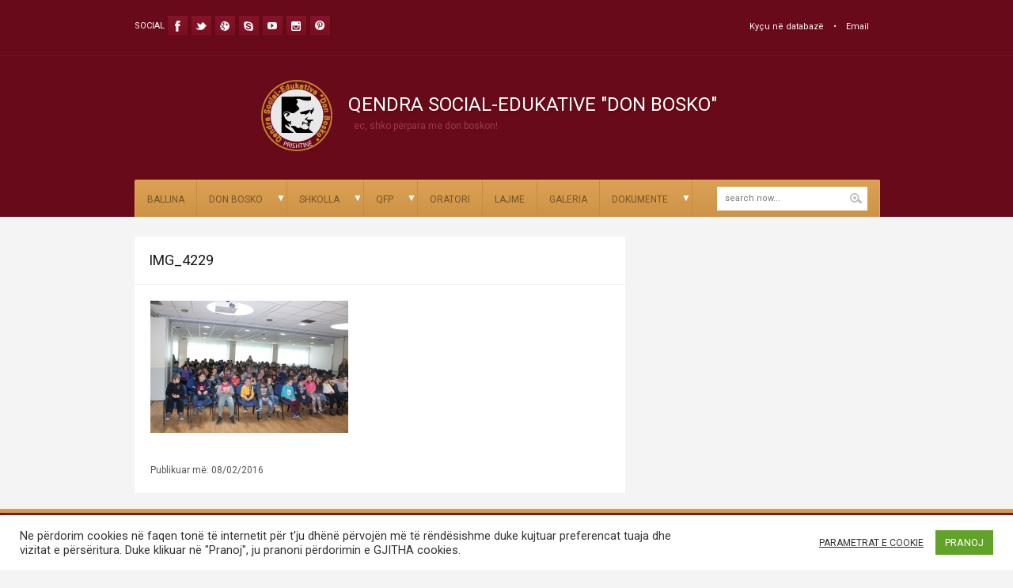

--- FILE ---
content_type: text/html; charset=UTF-8
request_url: http://www.donbosko-kosova.com/gal/gara-e-piktures/img_4229/
body_size: 16063
content:
<!DOCTYPE html>
<html lang="en-US" dir="ltr">

<!-- Vuzzu theme -->

<head>

	<!-- Meta tags -->
	<meta charset="utf-8">
	<meta name="description" content="">
	<meta name="author" content="">
	<meta name="viewport" content="width=device-width, initial-scale=1, maximum-scale=1">

	<!-- Title -->
	<title>QENDRA SOCIAL-EDUKATIVE &quot;DON BOSKO&quot;  IMG_4229 - QENDRA SOCIAL-EDUKATIVE &quot;DON BOSKO&quot;</title>

	<!-- Pingbacks -->
	<link rel="pingback" href="http://www.donbosko-kosova.com/xmlrpc.php" />

	<!--[if lt IE 9]>
		<script src="http://html5shim.googlecode.com/svn/trunk/html5.js"></script>
	<![endif]-->

	
	<!-- Favicon -->
	<link rel="shortcut icon" href="http://www.donbosko-kosova.com/wp-content/uploads/2015/02/Logo-per-web3.png" />
	

	<link href="https://fonts.googleapis.com/css?family=Roboto:400,400italic,700,700italic" rel='stylesheet' type='text/css'>

	<!-- Starting wp_head -->
	<meta name='robots' content='index, follow, max-image-preview:large, max-snippet:-1, max-video-preview:-1' />
	<style>img:is([sizes="auto" i], [sizes^="auto," i]) { contain-intrinsic-size: 3000px 1500px }</style>
	
	<!-- This site is optimized with the Yoast SEO plugin v26.0 - https://yoast.com/wordpress/plugins/seo/ -->
	<link rel="canonical" href="http://www.donbosko-kosova.com/gal/gara-e-piktures/img_4229/" />
	<meta property="og:locale" content="en_US" />
	<meta property="og:type" content="article" />
	<meta property="og:title" content="IMG_4229 - QENDRA SOCIAL-EDUKATIVE &quot;DON BOSKO&quot;" />
	<meta property="og:url" content="http://www.donbosko-kosova.com/gal/gara-e-piktures/img_4229/" />
	<meta property="og:site_name" content="QENDRA SOCIAL-EDUKATIVE &quot;DON BOSKO&quot;" />
	<meta property="article:modified_time" content="2016-02-08T11:22:57+00:00" />
	<meta property="og:image" content="http://www.donbosko-kosova.com/gal/gara-e-piktures/img_4229" />
	<meta property="og:image:width" content="5184" />
	<meta property="og:image:height" content="3456" />
	<meta property="og:image:type" content="image/jpeg" />
	<meta name="twitter:card" content="summary_large_image" />
	<script type="application/ld+json" class="yoast-schema-graph">{"@context":"https://schema.org","@graph":[{"@type":"WebPage","@id":"http://www.donbosko-kosova.com/gal/gara-e-piktures/img_4229/","url":"http://www.donbosko-kosova.com/gal/gara-e-piktures/img_4229/","name":"IMG_4229 - QENDRA SOCIAL-EDUKATIVE &quot;DON BOSKO&quot;","isPartOf":{"@id":"http://www.donbosko-kosova.com/#website"},"primaryImageOfPage":{"@id":"http://www.donbosko-kosova.com/gal/gara-e-piktures/img_4229/#primaryimage"},"image":{"@id":"http://www.donbosko-kosova.com/gal/gara-e-piktures/img_4229/#primaryimage"},"thumbnailUrl":"http://www.donbosko-kosova.com/wp-content/uploads/2016/02/IMG_4229.jpg","datePublished":"2016-02-08T08:30:41+00:00","dateModified":"2016-02-08T11:22:57+00:00","breadcrumb":{"@id":"http://www.donbosko-kosova.com/gal/gara-e-piktures/img_4229/#breadcrumb"},"inLanguage":"en-US","potentialAction":[{"@type":"ReadAction","target":["http://www.donbosko-kosova.com/gal/gara-e-piktures/img_4229/"]}]},{"@type":"ImageObject","inLanguage":"en-US","@id":"http://www.donbosko-kosova.com/gal/gara-e-piktures/img_4229/#primaryimage","url":"http://www.donbosko-kosova.com/wp-content/uploads/2016/02/IMG_4229.jpg","contentUrl":"http://www.donbosko-kosova.com/wp-content/uploads/2016/02/IMG_4229.jpg","width":5184,"height":3456},{"@type":"BreadcrumbList","@id":"http://www.donbosko-kosova.com/gal/gara-e-piktures/img_4229/#breadcrumb","itemListElement":[{"@type":"ListItem","position":1,"name":"Home","item":"http://www.donbosko-kosova.com/"},{"@type":"ListItem","position":2,"name":"GARA E PIKTURËS","item":"http://www.donbosko-kosova.com/gal/gara-e-piktures/"},{"@type":"ListItem","position":3,"name":"IMG_4229"}]},{"@type":"WebSite","@id":"http://www.donbosko-kosova.com/#website","url":"http://www.donbosko-kosova.com/","name":"QENDRA SOCIAL-EDUKATIVE &quot;DON BOSKO&quot;","description":"Ec, shko përpara me Don Boskon!","potentialAction":[{"@type":"SearchAction","target":{"@type":"EntryPoint","urlTemplate":"http://www.donbosko-kosova.com/?s={search_term_string}"},"query-input":{"@type":"PropertyValueSpecification","valueRequired":true,"valueName":"search_term_string"}}],"inLanguage":"en-US"}]}</script>
	<!-- / Yoast SEO plugin. -->


<link rel="alternate" type="application/rss+xml" title="QENDRA SOCIAL-EDUKATIVE &quot;DON BOSKO&quot; &raquo; Feed" href="http://www.donbosko-kosova.com/feed/" />
<link rel="alternate" type="application/rss+xml" title="QENDRA SOCIAL-EDUKATIVE &quot;DON BOSKO&quot; &raquo; Comments Feed" href="http://www.donbosko-kosova.com/comments/feed/" />
<script type="b49f70ae67fb1f075559eaa6-text/javascript">
/* <![CDATA[ */
window._wpemojiSettings = {"baseUrl":"https:\/\/s.w.org\/images\/core\/emoji\/16.0.1\/72x72\/","ext":".png","svgUrl":"https:\/\/s.w.org\/images\/core\/emoji\/16.0.1\/svg\/","svgExt":".svg","source":{"concatemoji":"http:\/\/www.donbosko-kosova.com\/wp-includes\/js\/wp-emoji-release.min.js?ver=6.8.3"}};
/*! This file is auto-generated */
!function(s,n){var o,i,e;function c(e){try{var t={supportTests:e,timestamp:(new Date).valueOf()};sessionStorage.setItem(o,JSON.stringify(t))}catch(e){}}function p(e,t,n){e.clearRect(0,0,e.canvas.width,e.canvas.height),e.fillText(t,0,0);var t=new Uint32Array(e.getImageData(0,0,e.canvas.width,e.canvas.height).data),a=(e.clearRect(0,0,e.canvas.width,e.canvas.height),e.fillText(n,0,0),new Uint32Array(e.getImageData(0,0,e.canvas.width,e.canvas.height).data));return t.every(function(e,t){return e===a[t]})}function u(e,t){e.clearRect(0,0,e.canvas.width,e.canvas.height),e.fillText(t,0,0);for(var n=e.getImageData(16,16,1,1),a=0;a<n.data.length;a++)if(0!==n.data[a])return!1;return!0}function f(e,t,n,a){switch(t){case"flag":return n(e,"\ud83c\udff3\ufe0f\u200d\u26a7\ufe0f","\ud83c\udff3\ufe0f\u200b\u26a7\ufe0f")?!1:!n(e,"\ud83c\udde8\ud83c\uddf6","\ud83c\udde8\u200b\ud83c\uddf6")&&!n(e,"\ud83c\udff4\udb40\udc67\udb40\udc62\udb40\udc65\udb40\udc6e\udb40\udc67\udb40\udc7f","\ud83c\udff4\u200b\udb40\udc67\u200b\udb40\udc62\u200b\udb40\udc65\u200b\udb40\udc6e\u200b\udb40\udc67\u200b\udb40\udc7f");case"emoji":return!a(e,"\ud83e\udedf")}return!1}function g(e,t,n,a){var r="undefined"!=typeof WorkerGlobalScope&&self instanceof WorkerGlobalScope?new OffscreenCanvas(300,150):s.createElement("canvas"),o=r.getContext("2d",{willReadFrequently:!0}),i=(o.textBaseline="top",o.font="600 32px Arial",{});return e.forEach(function(e){i[e]=t(o,e,n,a)}),i}function t(e){var t=s.createElement("script");t.src=e,t.defer=!0,s.head.appendChild(t)}"undefined"!=typeof Promise&&(o="wpEmojiSettingsSupports",i=["flag","emoji"],n.supports={everything:!0,everythingExceptFlag:!0},e=new Promise(function(e){s.addEventListener("DOMContentLoaded",e,{once:!0})}),new Promise(function(t){var n=function(){try{var e=JSON.parse(sessionStorage.getItem(o));if("object"==typeof e&&"number"==typeof e.timestamp&&(new Date).valueOf()<e.timestamp+604800&&"object"==typeof e.supportTests)return e.supportTests}catch(e){}return null}();if(!n){if("undefined"!=typeof Worker&&"undefined"!=typeof OffscreenCanvas&&"undefined"!=typeof URL&&URL.createObjectURL&&"undefined"!=typeof Blob)try{var e="postMessage("+g.toString()+"("+[JSON.stringify(i),f.toString(),p.toString(),u.toString()].join(",")+"));",a=new Blob([e],{type:"text/javascript"}),r=new Worker(URL.createObjectURL(a),{name:"wpTestEmojiSupports"});return void(r.onmessage=function(e){c(n=e.data),r.terminate(),t(n)})}catch(e){}c(n=g(i,f,p,u))}t(n)}).then(function(e){for(var t in e)n.supports[t]=e[t],n.supports.everything=n.supports.everything&&n.supports[t],"flag"!==t&&(n.supports.everythingExceptFlag=n.supports.everythingExceptFlag&&n.supports[t]);n.supports.everythingExceptFlag=n.supports.everythingExceptFlag&&!n.supports.flag,n.DOMReady=!1,n.readyCallback=function(){n.DOMReady=!0}}).then(function(){return e}).then(function(){var e;n.supports.everything||(n.readyCallback(),(e=n.source||{}).concatemoji?t(e.concatemoji):e.wpemoji&&e.twemoji&&(t(e.twemoji),t(e.wpemoji)))}))}((window,document),window._wpemojiSettings);
/* ]]> */
</script>
<link rel='stylesheet' id='twb-open-sans-css' href='https://fonts.googleapis.com/css?family=Open+Sans%3A300%2C400%2C500%2C600%2C700%2C800&#038;display=swap&#038;ver=6.8.3' type='text/css' media='all' />
<link rel='stylesheet' id='twb-global-css' href='http://www.donbosko-kosova.com/wp-content/plugins/form-maker/booster/assets/css/global.css?ver=1.0.0' type='text/css' media='all' />
<style id='wp-emoji-styles-inline-css' type='text/css'>

	img.wp-smiley, img.emoji {
		display: inline !important;
		border: none !important;
		box-shadow: none !important;
		height: 1em !important;
		width: 1em !important;
		margin: 0 0.07em !important;
		vertical-align: -0.1em !important;
		background: none !important;
		padding: 0 !important;
	}
</style>
<link rel='stylesheet' id='wp-block-library-css' href='http://www.donbosko-kosova.com/wp-includes/css/dist/block-library/style.min.css?ver=6.8.3' type='text/css' media='all' />
<style id='classic-theme-styles-inline-css' type='text/css'>
/*! This file is auto-generated */
.wp-block-button__link{color:#fff;background-color:#32373c;border-radius:9999px;box-shadow:none;text-decoration:none;padding:calc(.667em + 2px) calc(1.333em + 2px);font-size:1.125em}.wp-block-file__button{background:#32373c;color:#fff;text-decoration:none}
</style>
<style id='global-styles-inline-css' type='text/css'>
:root{--wp--preset--aspect-ratio--square: 1;--wp--preset--aspect-ratio--4-3: 4/3;--wp--preset--aspect-ratio--3-4: 3/4;--wp--preset--aspect-ratio--3-2: 3/2;--wp--preset--aspect-ratio--2-3: 2/3;--wp--preset--aspect-ratio--16-9: 16/9;--wp--preset--aspect-ratio--9-16: 9/16;--wp--preset--color--black: #000000;--wp--preset--color--cyan-bluish-gray: #abb8c3;--wp--preset--color--white: #ffffff;--wp--preset--color--pale-pink: #f78da7;--wp--preset--color--vivid-red: #cf2e2e;--wp--preset--color--luminous-vivid-orange: #ff6900;--wp--preset--color--luminous-vivid-amber: #fcb900;--wp--preset--color--light-green-cyan: #7bdcb5;--wp--preset--color--vivid-green-cyan: #00d084;--wp--preset--color--pale-cyan-blue: #8ed1fc;--wp--preset--color--vivid-cyan-blue: #0693e3;--wp--preset--color--vivid-purple: #9b51e0;--wp--preset--gradient--vivid-cyan-blue-to-vivid-purple: linear-gradient(135deg,rgba(6,147,227,1) 0%,rgb(155,81,224) 100%);--wp--preset--gradient--light-green-cyan-to-vivid-green-cyan: linear-gradient(135deg,rgb(122,220,180) 0%,rgb(0,208,130) 100%);--wp--preset--gradient--luminous-vivid-amber-to-luminous-vivid-orange: linear-gradient(135deg,rgba(252,185,0,1) 0%,rgba(255,105,0,1) 100%);--wp--preset--gradient--luminous-vivid-orange-to-vivid-red: linear-gradient(135deg,rgba(255,105,0,1) 0%,rgb(207,46,46) 100%);--wp--preset--gradient--very-light-gray-to-cyan-bluish-gray: linear-gradient(135deg,rgb(238,238,238) 0%,rgb(169,184,195) 100%);--wp--preset--gradient--cool-to-warm-spectrum: linear-gradient(135deg,rgb(74,234,220) 0%,rgb(151,120,209) 20%,rgb(207,42,186) 40%,rgb(238,44,130) 60%,rgb(251,105,98) 80%,rgb(254,248,76) 100%);--wp--preset--gradient--blush-light-purple: linear-gradient(135deg,rgb(255,206,236) 0%,rgb(152,150,240) 100%);--wp--preset--gradient--blush-bordeaux: linear-gradient(135deg,rgb(254,205,165) 0%,rgb(254,45,45) 50%,rgb(107,0,62) 100%);--wp--preset--gradient--luminous-dusk: linear-gradient(135deg,rgb(255,203,112) 0%,rgb(199,81,192) 50%,rgb(65,88,208) 100%);--wp--preset--gradient--pale-ocean: linear-gradient(135deg,rgb(255,245,203) 0%,rgb(182,227,212) 50%,rgb(51,167,181) 100%);--wp--preset--gradient--electric-grass: linear-gradient(135deg,rgb(202,248,128) 0%,rgb(113,206,126) 100%);--wp--preset--gradient--midnight: linear-gradient(135deg,rgb(2,3,129) 0%,rgb(40,116,252) 100%);--wp--preset--font-size--small: 13px;--wp--preset--font-size--medium: 20px;--wp--preset--font-size--large: 36px;--wp--preset--font-size--x-large: 42px;--wp--preset--spacing--20: 0.44rem;--wp--preset--spacing--30: 0.67rem;--wp--preset--spacing--40: 1rem;--wp--preset--spacing--50: 1.5rem;--wp--preset--spacing--60: 2.25rem;--wp--preset--spacing--70: 3.38rem;--wp--preset--spacing--80: 5.06rem;--wp--preset--shadow--natural: 6px 6px 9px rgba(0, 0, 0, 0.2);--wp--preset--shadow--deep: 12px 12px 50px rgba(0, 0, 0, 0.4);--wp--preset--shadow--sharp: 6px 6px 0px rgba(0, 0, 0, 0.2);--wp--preset--shadow--outlined: 6px 6px 0px -3px rgba(255, 255, 255, 1), 6px 6px rgba(0, 0, 0, 1);--wp--preset--shadow--crisp: 6px 6px 0px rgba(0, 0, 0, 1);}:where(.is-layout-flex){gap: 0.5em;}:where(.is-layout-grid){gap: 0.5em;}body .is-layout-flex{display: flex;}.is-layout-flex{flex-wrap: wrap;align-items: center;}.is-layout-flex > :is(*, div){margin: 0;}body .is-layout-grid{display: grid;}.is-layout-grid > :is(*, div){margin: 0;}:where(.wp-block-columns.is-layout-flex){gap: 2em;}:where(.wp-block-columns.is-layout-grid){gap: 2em;}:where(.wp-block-post-template.is-layout-flex){gap: 1.25em;}:where(.wp-block-post-template.is-layout-grid){gap: 1.25em;}.has-black-color{color: var(--wp--preset--color--black) !important;}.has-cyan-bluish-gray-color{color: var(--wp--preset--color--cyan-bluish-gray) !important;}.has-white-color{color: var(--wp--preset--color--white) !important;}.has-pale-pink-color{color: var(--wp--preset--color--pale-pink) !important;}.has-vivid-red-color{color: var(--wp--preset--color--vivid-red) !important;}.has-luminous-vivid-orange-color{color: var(--wp--preset--color--luminous-vivid-orange) !important;}.has-luminous-vivid-amber-color{color: var(--wp--preset--color--luminous-vivid-amber) !important;}.has-light-green-cyan-color{color: var(--wp--preset--color--light-green-cyan) !important;}.has-vivid-green-cyan-color{color: var(--wp--preset--color--vivid-green-cyan) !important;}.has-pale-cyan-blue-color{color: var(--wp--preset--color--pale-cyan-blue) !important;}.has-vivid-cyan-blue-color{color: var(--wp--preset--color--vivid-cyan-blue) !important;}.has-vivid-purple-color{color: var(--wp--preset--color--vivid-purple) !important;}.has-black-background-color{background-color: var(--wp--preset--color--black) !important;}.has-cyan-bluish-gray-background-color{background-color: var(--wp--preset--color--cyan-bluish-gray) !important;}.has-white-background-color{background-color: var(--wp--preset--color--white) !important;}.has-pale-pink-background-color{background-color: var(--wp--preset--color--pale-pink) !important;}.has-vivid-red-background-color{background-color: var(--wp--preset--color--vivid-red) !important;}.has-luminous-vivid-orange-background-color{background-color: var(--wp--preset--color--luminous-vivid-orange) !important;}.has-luminous-vivid-amber-background-color{background-color: var(--wp--preset--color--luminous-vivid-amber) !important;}.has-light-green-cyan-background-color{background-color: var(--wp--preset--color--light-green-cyan) !important;}.has-vivid-green-cyan-background-color{background-color: var(--wp--preset--color--vivid-green-cyan) !important;}.has-pale-cyan-blue-background-color{background-color: var(--wp--preset--color--pale-cyan-blue) !important;}.has-vivid-cyan-blue-background-color{background-color: var(--wp--preset--color--vivid-cyan-blue) !important;}.has-vivid-purple-background-color{background-color: var(--wp--preset--color--vivid-purple) !important;}.has-black-border-color{border-color: var(--wp--preset--color--black) !important;}.has-cyan-bluish-gray-border-color{border-color: var(--wp--preset--color--cyan-bluish-gray) !important;}.has-white-border-color{border-color: var(--wp--preset--color--white) !important;}.has-pale-pink-border-color{border-color: var(--wp--preset--color--pale-pink) !important;}.has-vivid-red-border-color{border-color: var(--wp--preset--color--vivid-red) !important;}.has-luminous-vivid-orange-border-color{border-color: var(--wp--preset--color--luminous-vivid-orange) !important;}.has-luminous-vivid-amber-border-color{border-color: var(--wp--preset--color--luminous-vivid-amber) !important;}.has-light-green-cyan-border-color{border-color: var(--wp--preset--color--light-green-cyan) !important;}.has-vivid-green-cyan-border-color{border-color: var(--wp--preset--color--vivid-green-cyan) !important;}.has-pale-cyan-blue-border-color{border-color: var(--wp--preset--color--pale-cyan-blue) !important;}.has-vivid-cyan-blue-border-color{border-color: var(--wp--preset--color--vivid-cyan-blue) !important;}.has-vivid-purple-border-color{border-color: var(--wp--preset--color--vivid-purple) !important;}.has-vivid-cyan-blue-to-vivid-purple-gradient-background{background: var(--wp--preset--gradient--vivid-cyan-blue-to-vivid-purple) !important;}.has-light-green-cyan-to-vivid-green-cyan-gradient-background{background: var(--wp--preset--gradient--light-green-cyan-to-vivid-green-cyan) !important;}.has-luminous-vivid-amber-to-luminous-vivid-orange-gradient-background{background: var(--wp--preset--gradient--luminous-vivid-amber-to-luminous-vivid-orange) !important;}.has-luminous-vivid-orange-to-vivid-red-gradient-background{background: var(--wp--preset--gradient--luminous-vivid-orange-to-vivid-red) !important;}.has-very-light-gray-to-cyan-bluish-gray-gradient-background{background: var(--wp--preset--gradient--very-light-gray-to-cyan-bluish-gray) !important;}.has-cool-to-warm-spectrum-gradient-background{background: var(--wp--preset--gradient--cool-to-warm-spectrum) !important;}.has-blush-light-purple-gradient-background{background: var(--wp--preset--gradient--blush-light-purple) !important;}.has-blush-bordeaux-gradient-background{background: var(--wp--preset--gradient--blush-bordeaux) !important;}.has-luminous-dusk-gradient-background{background: var(--wp--preset--gradient--luminous-dusk) !important;}.has-pale-ocean-gradient-background{background: var(--wp--preset--gradient--pale-ocean) !important;}.has-electric-grass-gradient-background{background: var(--wp--preset--gradient--electric-grass) !important;}.has-midnight-gradient-background{background: var(--wp--preset--gradient--midnight) !important;}.has-small-font-size{font-size: var(--wp--preset--font-size--small) !important;}.has-medium-font-size{font-size: var(--wp--preset--font-size--medium) !important;}.has-large-font-size{font-size: var(--wp--preset--font-size--large) !important;}.has-x-large-font-size{font-size: var(--wp--preset--font-size--x-large) !important;}
:where(.wp-block-post-template.is-layout-flex){gap: 1.25em;}:where(.wp-block-post-template.is-layout-grid){gap: 1.25em;}
:where(.wp-block-columns.is-layout-flex){gap: 2em;}:where(.wp-block-columns.is-layout-grid){gap: 2em;}
:root :where(.wp-block-pullquote){font-size: 1.5em;line-height: 1.6;}
</style>
<link rel='stylesheet' id='cookie-law-info-css' href='http://www.donbosko-kosova.com/wp-content/plugins/cookie-law-info/legacy/public/css/cookie-law-info-public.css?ver=3.3.5' type='text/css' media='all' />
<link rel='stylesheet' id='cookie-law-info-gdpr-css' href='http://www.donbosko-kosova.com/wp-content/plugins/cookie-law-info/legacy/public/css/cookie-law-info-gdpr.css?ver=3.3.5' type='text/css' media='all' />
<link rel='stylesheet' id='grid-text-css' href='http://www.donbosko-kosova.com/wp-content/themes/wp-education/includes/css/grid/text.css?ver=1.0' type='text/css' media='all' />
<link rel='stylesheet' id='grid-reset-css' href='http://www.donbosko-kosova.com/wp-content/themes/wp-education/includes/css/grid/reset.css?ver=1.0' type='text/css' media='all' />
<link rel='stylesheet' id='grid-960-css' href='http://www.donbosko-kosova.com/wp-content/themes/wp-education/includes/css/grid/960.css?ver=1.0' type='text/css' media='all' />
<link rel='stylesheet' id='wpe-style-css' href='http://www.donbosko-kosova.com/wp-content/themes/wp-education/style.css?ver=1.0' type='text/css' media='all' />
<link rel='stylesheet' id='flexslider-css' href='http://www.donbosko-kosova.com/wp-content/themes/wp-education/includes/css/flexslider.css?ver=2.0' type='text/css' media='all' />
<link rel='stylesheet' id='superfish-css' href='http://www.donbosko-kosova.com/wp-content/themes/wp-education/includes/css/superfish.css?ver=1.0' type='text/css' media='all' />
<link rel='stylesheet' id='lightbox-css' href='http://www.donbosko-kosova.com/wp-content/themes/wp-education/includes/css/lightbox.css?ver=1.0' type='text/css' media='all' />
<link rel='stylesheet' id='jquery-ui-css' href='http://www.donbosko-kosova.com/wp-content/themes/wp-education/includes/css/jqueryui.css?ver=1.0' type='text/css' media='all' />
<link rel='stylesheet' id='preset-css-css' href='http://www.donbosko-kosova.com/wp-content/themes/wp-education/includes/css/skins/red.css?ver=1.0' type='text/css' media='all' />
<link rel='stylesheet' id='responsive-css' href='http://www.donbosko-kosova.com/wp-content/themes/wp-education/includes/css/responsive.css?ver=1.0' type='text/css' media='all' />
<link rel='stylesheet' id='tablepress-default-css' href='http://www.donbosko-kosova.com/wp-content/plugins/tablepress/css/build/default.css?ver=3.2.3' type='text/css' media='all' />
<link rel='stylesheet' id='msl-main-css' href='http://www.donbosko-kosova.com/wp-content/plugins/master-slider/public/assets/css/masterslider.main.css?ver=3.11.0' type='text/css' media='all' />
<link rel='stylesheet' id='msl-custom-css' href='http://www.donbosko-kosova.com/wp-content/uploads/master-slider/custom.css?ver=81.1' type='text/css' media='all' />
<link rel='stylesheet' id='__EPYT__style-css' href='http://www.donbosko-kosova.com/wp-content/plugins/youtube-embed-plus/styles/ytprefs.min.css?ver=14.2.3' type='text/css' media='all' />
<style id='__EPYT__style-inline-css' type='text/css'>

                .epyt-gallery-thumb {
                        width: 33.333%;
                }
                
</style>
<link rel='stylesheet' id='wp-booklet-dark-css' href='http://www.donbosko-kosova.com/wp-content/plugins/wp-booklet/themes/booklet/dark/booklet.css?ver=6.8.3' type='text/css' media='all' />
<link rel='stylesheet' id='wp-booklet-light-css' href='http://www.donbosko-kosova.com/wp-content/plugins/wp-booklet/themes/booklet/light/booklet.css?ver=6.8.3' type='text/css' media='all' />
<script type="b49f70ae67fb1f075559eaa6-text/javascript" src="http://www.donbosko-kosova.com/wp-includes/js/jquery/jquery.min.js?ver=3.7.1" id="jquery-core-js"></script>
<script type="b49f70ae67fb1f075559eaa6-text/javascript" src="http://www.donbosko-kosova.com/wp-includes/js/jquery/jquery-migrate.min.js?ver=3.4.1" id="jquery-migrate-js"></script>
<script type="b49f70ae67fb1f075559eaa6-text/javascript" src="http://www.donbosko-kosova.com/wp-content/plugins/form-maker/booster/assets/js/circle-progress.js?ver=1.2.2" id="twb-circle-js"></script>
<script type="b49f70ae67fb1f075559eaa6-text/javascript" id="twb-global-js-extra">
/* <![CDATA[ */
var twb = {"nonce":"24b302dde9","ajax_url":"http:\/\/www.donbosko-kosova.com\/wp-admin\/admin-ajax.php","plugin_url":"http:\/\/www.donbosko-kosova.com\/wp-content\/plugins\/form-maker\/booster","href":"http:\/\/www.donbosko-kosova.com\/wp-admin\/admin.php?page=twb_form-maker"};
var twb = {"nonce":"24b302dde9","ajax_url":"http:\/\/www.donbosko-kosova.com\/wp-admin\/admin-ajax.php","plugin_url":"http:\/\/www.donbosko-kosova.com\/wp-content\/plugins\/form-maker\/booster","href":"http:\/\/www.donbosko-kosova.com\/wp-admin\/admin.php?page=twb_form-maker"};
/* ]]> */
</script>
<script type="b49f70ae67fb1f075559eaa6-text/javascript" src="http://www.donbosko-kosova.com/wp-content/plugins/form-maker/booster/assets/js/global.js?ver=1.0.0" id="twb-global-js"></script>
<script type="b49f70ae67fb1f075559eaa6-text/javascript" id="cookie-law-info-js-extra">
/* <![CDATA[ */
var Cli_Data = {"nn_cookie_ids":[],"cookielist":[],"non_necessary_cookies":[],"ccpaEnabled":"","ccpaRegionBased":"","ccpaBarEnabled":"","strictlyEnabled":["necessary","obligatoire"],"ccpaType":"gdpr","js_blocking":"1","custom_integration":"","triggerDomRefresh":"","secure_cookies":""};
var cli_cookiebar_settings = {"animate_speed_hide":"500","animate_speed_show":"500","background":"#FFF","border":"#b1a6a6c2","border_on":"","button_1_button_colour":"#61a229","button_1_button_hover":"#4e8221","button_1_link_colour":"#fff","button_1_as_button":"1","button_1_new_win":"","button_2_button_colour":"#333","button_2_button_hover":"#292929","button_2_link_colour":"#444","button_2_as_button":"","button_2_hidebar":"","button_3_button_colour":"#3566bb","button_3_button_hover":"#2a5296","button_3_link_colour":"#fff","button_3_as_button":"1","button_3_new_win":"","button_4_button_colour":"#000","button_4_button_hover":"#000000","button_4_link_colour":"#333333","button_4_as_button":"","button_7_button_colour":"#61a229","button_7_button_hover":"#4e8221","button_7_link_colour":"#fff","button_7_as_button":"1","button_7_new_win":"","font_family":"inherit","header_fix":"","notify_animate_hide":"1","notify_animate_show":"","notify_div_id":"#cookie-law-info-bar","notify_position_horizontal":"right","notify_position_vertical":"bottom","scroll_close":"","scroll_close_reload":"","accept_close_reload":"","reject_close_reload":"","showagain_tab":"","showagain_background":"#fff","showagain_border":"#000","showagain_div_id":"#cookie-law-info-again","showagain_x_position":"100px","text":"#333333","show_once_yn":"","show_once":"10000","logging_on":"","as_popup":"","popup_overlay":"1","bar_heading_text":"","cookie_bar_as":"banner","popup_showagain_position":"bottom-right","widget_position":"left"};
var log_object = {"ajax_url":"http:\/\/www.donbosko-kosova.com\/wp-admin\/admin-ajax.php"};
/* ]]> */
</script>
<script type="b49f70ae67fb1f075559eaa6-text/javascript" src="http://www.donbosko-kosova.com/wp-content/plugins/cookie-law-info/legacy/public/js/cookie-law-info-public.js?ver=3.3.5" id="cookie-law-info-js"></script>
<script type="b49f70ae67fb1f075559eaa6-text/javascript" id="__ytprefs__-js-extra">
/* <![CDATA[ */
var _EPYT_ = {"ajaxurl":"http:\/\/www.donbosko-kosova.com\/wp-admin\/admin-ajax.php","security":"35a1ee2849","gallery_scrolloffset":"20","eppathtoscripts":"http:\/\/www.donbosko-kosova.com\/wp-content\/plugins\/youtube-embed-plus\/scripts\/","eppath":"http:\/\/www.donbosko-kosova.com\/wp-content\/plugins\/youtube-embed-plus\/","epresponsiveselector":"[\"iframe.__youtube_prefs_widget__\"]","epdovol":"1","version":"14.2.3","evselector":"iframe.__youtube_prefs__[src], iframe[src*=\"youtube.com\/embed\/\"], iframe[src*=\"youtube-nocookie.com\/embed\/\"]","ajax_compat":"","maxres_facade":"eager","ytapi_load":"light","pause_others":"","stopMobileBuffer":"1","facade_mode":"","not_live_on_channel":""};
/* ]]> */
</script>
<script type="b49f70ae67fb1f075559eaa6-text/javascript" src="http://www.donbosko-kosova.com/wp-content/plugins/youtube-embed-plus/scripts/ytprefs.min.js?ver=14.2.3" id="__ytprefs__-js"></script>
<script type="b49f70ae67fb1f075559eaa6-text/javascript" src="http://www.donbosko-kosova.com/wp-content/plugins/wp-booklet/assets/js/jquery.wpbooklet.js?ver=6.8.3" id="jquery-wpbooklet-js"></script>
<script type="b49f70ae67fb1f075559eaa6-text/javascript" src="http://www.donbosko-kosova.com/wp-content/plugins/wp-booklet/assets/js/jquery.wpbookletcarousel.js?ver=6.8.3" id="jquery-wpbookletcarousel-js"></script>
<script type="b49f70ae67fb1f075559eaa6-text/javascript" src="http://www.donbosko-kosova.com/wp-content/plugins/wp-booklet/assets/js/jquery.wpbooklet-image-popup.min.js?ver=6.8.3" id="jquery-wpbookletimagepopup-js"></script>
<script type="b49f70ae67fb1f075559eaa6-text/javascript" src="http://www.donbosko-kosova.com/wp-content/plugins/wp-booklet/assets/js/jquery.wpbooklet-extended.js?ver=6.8.3" id="jquery-wpbookletextended-js"></script>
<link rel="https://api.w.org/" href="http://www.donbosko-kosova.com/wp-json/" /><link rel="alternate" title="JSON" type="application/json" href="http://www.donbosko-kosova.com/wp-json/wp/v2/media/3763" /><link rel="EditURI" type="application/rsd+xml" title="RSD" href="http://www.donbosko-kosova.com/xmlrpc.php?rsd" />
<meta name="generator" content="WordPress 6.8.3" />
<link rel='shortlink' href='http://www.donbosko-kosova.com/?p=3763' />
<link rel="alternate" title="oEmbed (JSON)" type="application/json+oembed" href="http://www.donbosko-kosova.com/wp-json/oembed/1.0/embed?url=http%3A%2F%2Fwww.donbosko-kosova.com%2Fgal%2Fgara-e-piktures%2Fimg_4229%2F" />
<link rel="alternate" title="oEmbed (XML)" type="text/xml+oembed" href="http://www.donbosko-kosova.com/wp-json/oembed/1.0/embed?url=http%3A%2F%2Fwww.donbosko-kosova.com%2Fgal%2Fgara-e-piktures%2Fimg_4229%2F&#038;format=xml" />
<script type="b49f70ae67fb1f075559eaa6-text/javascript">var ms_grabbing_curosr = 'http://www.donbosko-kosova.com/wp-content/plugins/master-slider/public/assets/css/common/grabbing.cur', ms_grab_curosr = 'http://www.donbosko-kosova.com/wp-content/plugins/master-slider/public/assets/css/common/grab.cur';</script>
<meta name="generator" content="MasterSlider 3.11.0 - Responsive Touch Image Slider | avt.li/msf" />


<style type="text/css">

	.main,.second { color: #fff !important; } .third { color: #565656 !important; }

	

	

	

	

	

	
		.slider { height: 350px !important; }
	


	 .container { font-size : 12px !important; }  .container a { font-size : 12px !important; }  .container .post_block .block .info { font-size : 11px !important; }  .container h1 { font-size : 18px !important; }  .container h2 { font-size : 16px !important; }  .container h3 { font-size : 14px !important; }  .container h4 { font-size : 12px !important; }  .container h5 { font-size : 11px !important; }  .container h6 { font-size : 10px !important; } 

	</style>


</head>

<body class="attachment wp-singular attachment-template-default single single-attachment postid-3763 attachmentid-3763 attachment-jpeg wp-theme-wp-education _masterslider _ms_version_3.11.0">

	<header>

		<div class="header">

			<hr/>

			<div class="head_content container_12">

					<div class="head_social grid_6 alignleft">
		<span class="alignleft"> Social </span>
				<div class="box alignleft">
			<a href="https://www.facebook.com/pages/Qendra-Don-Bosko-Prishtin%C3%AB/1497682047127017?ref=hl" class="fb"> </a>
		</div>
			<div class="box alignleft">
			<a href="https://twitter.com/DonBosko_Pr" class="tw"> </a>
		</div>
			<div class="box alignleft">
			<a href="https://www.facebook.com/pages/Qendra-Don-Bosko-Prishtin%C3%AB/1497682047127017?ref=hl" class="gplus"> </a>
		</div>
			<div class="box alignleft">
			<a href="https://www.facebook.com/pages/Qendra-Don-Bosko-Prishtin%C3%AB/1497682047127017?ref=hl" class="skype"> </a>
		</div>
			<div class="box alignleft">
			<a href="https://www.youtube.com/channel/UCdRVDuccxk0IAlbkT_UQ9ZA" class="yt"> </a>
		</div>
			<div class="box alignleft">
			<a href="https://www.facebook.com/pages/Qendra-Don-Bosko-Prishtin%C3%AB/1497682047127017?ref=hl" class="igram"> </a>
		</div>
			<div class="box alignleft">
			<a href="https://www.facebook.com/pages/Qendra-Don-Bosko-Prishtin%C3%AB/1497682047127017?ref=hl" class="pin"> </a>
		</div>
		</div>
			<div class="top_nav grid_6 alignleft">
			<ul id="menu-login" class="alignright"><li id="menu-item-453" class="menu-item menu-item-type-custom menu-item-object-custom menu-item-453"><a href="https://login.donbosko-kosova.com/">Kyçu në databazë</a></li>
<li id="menu-item-912" class="menu-item menu-item-type-custom menu-item-object-custom menu-item-912"><a href="https://accounts.google.com/ServiceLogin/identifier?service=mail&#038;passive=true&#038;rm=false&#038;continue=https%3A%2F%2Fmail.google.com%2Fmail%2F&#038;ss=1&#038;scc=1&#038;ltmpl=default&#038;ltmplcache=2&#038;emr=1&#038;osid=1&#038;flowName=GlifWebSignIn&#038;flowEntry=AddSession">Email</a></li>
</ul>		</div>
	<div class="clear"></div>	<div class="grid_12">

		<div class="head_logo grid_8 ">
						<a href="http://www.donbosko-kosova.com" class="alignleft">
				<img src="http://www.donbosko-kosova.com/wp-content/uploads/2015/03/Logo-per-web1.png"
				class="alignleft" />
			</a>
			
							<h1 class="alignleft"> QENDRA SOCIAL-EDUKATIVE &quot;DON BOSKO&quot; </h1><br/>
				<h4 class="alignleft"> Ec, shko përpara me Don Boskon! </h4>
			
			<div class="clear"></div>
		</div>

		
	</div>

	

				<!-- TOPNAV MOBILE BEGIN -->
				
			
				<div class="topmenu_mobile"> Navigation

					<select style="display:none" class="topmenu_mobile" onChange="if (!window.__cfRLUnblockHandlers) return false; window.location.href = ''+ $v(this).val() + '';" data-cf-modified-b49f70ae67fb1f075559eaa6-="">

						<option> - Select - </option>
						
							<option value="https://login.donbosko-kosova.com/"> Kyçu në databazë </option>
						
							<option value="https://accounts.google.com/ServiceLogin/identifier?service=mail&passive=true&rm=false&continue=https%3A%2F%2Fmail.google.com%2Fmail%2F&ss=1&scc=1&ltmpl=default&ltmplcache=2&emr=1&osid=1&flowName=GlifWebSignIn&flowEntry=AddSession"> Email </option>
						

					</select>

				</div>
				<!-- TOPNAV MOBILE END -->

				<!-- HEADER MAIN NAVIGATION BEGIN -->
				<nav>

					<div class="clear"></div>

					<a href="#" class="mainmenu_mobile" style="display:none" onclick="if (!window.__cfRLUnblockHandlers) return false; $v(this).next().slideToggle();return false;" data-cf-modified-b49f70ae67fb1f075559eaa6-=""> 
						<span> Main navigation </span>
						<span class="alignright"> </span>
					</a>

					<div class="main_nav grid_12" id="main_menu">

						<ul class="sf-menu" id="main_menu"><li id="menu-item-781" class="menu-item menu-item-type-post_type menu-item-object-page menu-item-home menu-item-781"><a href="http://www.donbosko-kosova.com/">BALLINA</a></li>
<li id="menu-item-782" class="menu-item menu-item-type-post_type menu-item-object-page menu-item-has-children menu-item-782"><a href="http://www.donbosko-kosova.com/don-bosko/">DON BOSKO</a>
<ul class="sub-menu">
	<li id="menu-item-784" class="menu-item menu-item-type-post_type menu-item-object-page menu-item-784"><a href="http://www.donbosko-kosova.com/don-bosko/kush-eshte-don-bosko/">KUSH ËSHTË DON BOSKO?</a></li>
	<li id="menu-item-785" class="menu-item menu-item-type-post_type menu-item-object-page menu-item-785"><a href="http://www.donbosko-kosova.com/don-bosko/kongregata-saleziane/">KONGREGATA SALEZIANE</a></li>
	<li id="menu-item-1492" class="menu-item menu-item-type-post_type menu-item-object-page menu-item-1492"><a href="http://www.donbosko-kosova.com/don-bosko/kongregata-saleziane/rektori-madhor/">REKTORI MADHOR</a></li>
	<li id="menu-item-786" class="menu-item menu-item-type-post_type menu-item-object-page menu-item-786"><a href="http://www.donbosko-kosova.com/don-bosko/kongregata-saleziane/inspektoria-provinca-meridionale-e-italise/">INSPEKTORIA</a></li>
	<li id="menu-item-787" class="menu-item menu-item-type-post_type menu-item-object-page menu-item-787"><a href="http://www.donbosko-kosova.com/don-bosko/kongregata-saleziane/familja-saleziane/">FAMILJA SALEZIANE</a></li>
	<li id="menu-item-788" class="menu-item menu-item-type-post_type menu-item-object-page menu-item-788"><a href="http://www.donbosko-kosova.com/don-bosko/kongregata-saleziane/bashkesia-saleziane-ne-prishtine/">BASHKËSIA SALEZIANE NË PRISHTINË</a></li>
	<li id="menu-item-789" class="menu-item menu-item-type-post_type menu-item-object-page menu-item-has-children menu-item-789"><a href="http://www.donbosko-kosova.com/q-s-e-don-bosko-ne-prishtine/">Q.S.E. “DON BOSKO” NË PRISHTINË</a>
	<ul class="sub-menu">
		<li id="menu-item-1328" class="menu-item menu-item-type-post_type menu-item-object-page menu-item-1328"><a href="http://www.donbosko-kosova.com/q-s-e-don-bosko-ne-prishtine/bordi/">BORDI</a></li>
		<li id="menu-item-1326" class="menu-item menu-item-type-post_type menu-item-object-page menu-item-1326"><a href="http://www.donbosko-kosova.com/q-s-e-don-bosko-ne-prishtine/statuti/">STATUTI</a></li>
		<li id="menu-item-1327" class="menu-item menu-item-type-post_type menu-item-object-page menu-item-1327"><a href="http://www.donbosko-kosova.com/q-s-e-don-bosko-ne-prishtine/keshilli-i-qendres/">KËSHILLI I QENDRËS</a></li>
		<li id="menu-item-791" class="menu-item menu-item-type-post_type menu-item-object-page menu-item-791"><a href="http://www.donbosko-kosova.com/q-s-e-don-bosko-ne-prishtine/organizimi-dhe-menaxhmenti/">ORGANIZIMI DHE MENAXHMENTI</a></li>
		<li id="menu-item-1280" class="menu-item menu-item-type-post_type menu-item-object-page menu-item-1280"><a href="http://www.donbosko-kosova.com/q-s-e-don-bosko-ne-prishtine/administrata/">STAFI</a></li>
		<li id="menu-item-790" class="menu-item menu-item-type-post_type menu-item-object-page menu-item-790"><a href="http://www.donbosko-kosova.com/q-s-e-don-bosko-ne-prishtine/licensa-dhe-akreditimet/">LICENCA DHE AKREDITIMET</a></li>
		<li id="menu-item-1509" class="menu-item menu-item-type-post_type menu-item-object-page menu-item-1509"><a href="http://www.donbosko-kosova.com/q-s-e-don-bosko-ne-prishtine/partneret-dhe-projektet/">PARTNERËT DHE DONATORËT</a></li>
		<li id="menu-item-1531" class="menu-item menu-item-type-post_type menu-item-object-page menu-item-1531"><a href="http://www.donbosko-kosova.com/q-s-e-don-bosko-ne-prishtine/projektet/">PROJEKTET</a></li>
	</ul>
</li>
	<li id="menu-item-1081" class="menu-item menu-item-type-post_type menu-item-object-page menu-item-1081"><a href="http://www.donbosko-kosova.com/qendra-sportive/">QENDRA SPORTIVE</a></li>
	<li id="menu-item-1145" class="menu-item menu-item-type-post_type menu-item-object-page menu-item-1145"><a href="http://www.donbosko-kosova.com/don-bosko/200-vjetori/">200 VJETORI</a></li>
</ul>
</li>
<li id="menu-item-792" class="menu-item menu-item-type-post_type menu-item-object-page menu-item-has-children menu-item-792"><a href="http://www.donbosko-kosova.com/shkolla/">SHKOLLA</a>
<ul class="sub-menu">
	<li id="menu-item-895" class="menu-item menu-item-type-post_type menu-item-object-page menu-item-has-children menu-item-895"><a href="http://www.donbosko-kosova.com/shkolla/identiteti-i-shkolles-saleziane/">IDENTITETI I SHKOLLËS SALEZIANE</a>
	<ul class="sub-menu">
		<li id="menu-item-897" class="menu-item menu-item-type-post_type menu-item-object-page menu-item-897"><a href="http://www.donbosko-kosova.com/shkolla/identiteti-i-shkolles-saleziane/vizioni/">VIZIONI DHE MISIONI</a></li>
	</ul>
</li>
	<li id="menu-item-793" class="menu-item menu-item-type-post_type menu-item-object-page menu-item-793"><a href="http://www.donbosko-kosova.com/shkolla/pse-shkolla-don-bosko/">PSE SHKOLLA DON BOSKO?</a></li>
	<li id="menu-item-840" class="menu-item menu-item-type-post_type menu-item-object-page menu-item-has-children menu-item-840"><a href="http://www.donbosko-kosova.com/regjistrimi/">REGJISTRIMI</a>
	<ul class="sub-menu">
		<li id="menu-item-917" class="menu-item menu-item-type-post_type menu-item-object-page menu-item-917"><a href="http://www.donbosko-kosova.com/si-te-aplikoj/">SI TË APLIKOJ?</a></li>
		<li id="menu-item-844" class="menu-item menu-item-type-post_type menu-item-object-page menu-item-844"><a href="http://www.donbosko-kosova.com/regjistrimi/r-shkolla-fillore/">SHKOLLA FILLORE</a></li>
		<li id="menu-item-843" class="menu-item menu-item-type-post_type menu-item-object-page menu-item-843"><a href="http://www.donbosko-kosova.com/regjistrimi/shkolla-e-mesme-e-ulet/">SHKOLLA E MESME E ULËT</a></li>
		<li id="menu-item-841" class="menu-item menu-item-type-post_type menu-item-object-page menu-item-841"><a href="http://www.donbosko-kosova.com/regjistrimi/gjimnazi-i-pergjithshem/">GJIMNAZI I PËRGJITHSHËM</a></li>
		<li id="menu-item-842" class="menu-item menu-item-type-post_type menu-item-object-page menu-item-842"><a href="http://www.donbosko-kosova.com/regjistrimi/liceu-elektroteknik/">LICEU ELEKTROTEKNIK</a></li>
	</ul>
</li>
	<li id="menu-item-794" class="menu-item menu-item-type-post_type menu-item-object-page menu-item-has-children menu-item-794"><a href="http://www.donbosko-kosova.com/shkolla/shkolla-fillore/">SHKOLLA FILLORE</a>
	<ul class="sub-menu">
		<li id="menu-item-829" class="menu-item menu-item-type-post_type menu-item-object-page menu-item-829"><a href="http://www.donbosko-kosova.com/shkolla/shkolla-fillore/sh-f-koncepti-edukativ/">KONCEPTI EDUKATIV</a></li>
		<li id="menu-item-830" class="menu-item menu-item-type-post_type menu-item-object-page menu-item-830"><a href="http://www.donbosko-kosova.com/shkolla/shkolla-fillore/programi-sh-f/">PROGRAMI</a></li>
		<li id="menu-item-832" class="menu-item menu-item-type-post_type menu-item-object-page menu-item-832"><a href="http://www.donbosko-kosova.com/shkolla/shkolla-fillore/aktivitetet-jashtekurrikulare/">AKTIVITETET JASHTËKURRIKULARE</a></li>
		<li id="menu-item-834" class="menu-item menu-item-type-post_type menu-item-object-page menu-item-834"><a href="http://www.donbosko-kosova.com/shkolla/shkolla-fillore/klasat/">KLASAT E SHKOLLËS FILLORE</a></li>
		<li id="menu-item-831" class="menu-item menu-item-type-post_type menu-item-object-page menu-item-831"><a href="http://www.donbosko-kosova.com/shkolla/shkolla-fillore/stafi/">STAFI</a></li>
	</ul>
</li>
	<li id="menu-item-795" class="menu-item menu-item-type-post_type menu-item-object-page menu-item-has-children menu-item-795"><a href="http://www.donbosko-kosova.com/shkolla/shkolla-e-mesme-e-ulet/">SHKOLLA E MESME E ULËT</a>
	<ul class="sub-menu">
		<li id="menu-item-828" class="menu-item menu-item-type-post_type menu-item-object-page menu-item-828"><a href="http://www.donbosko-kosova.com/shkolla/shkolla-e-mesme-e-ulet/programi-sh-m-u/">PROGRAMI</a></li>
		<li id="menu-item-827" class="menu-item menu-item-type-post_type menu-item-object-page menu-item-827"><a href="http://www.donbosko-kosova.com/shkolla/shkolla-e-mesme-e-ulet/koncepti-edukativ/">KONCEPTI EDUKATIV</a></li>
		<li id="menu-item-826" class="menu-item menu-item-type-post_type menu-item-object-page menu-item-826"><a href="http://www.donbosko-kosova.com/shkolla/shkolla-e-mesme-e-ulet/aktivitetet-jashtekurrikulare/">AKTIVITETET JASHTËKURRIKULARE</a></li>
		<li id="menu-item-5447" class="menu-item menu-item-type-post_type menu-item-object-page menu-item-5447"><a href="http://www.donbosko-kosova.com/regjistrimi/shkolla-e-mesme-e-ulet/klasat-e-dyta/">KLASAT E SHMU</a></li>
		<li id="menu-item-824" class="menu-item menu-item-type-post_type menu-item-object-page menu-item-824"><a href="http://www.donbosko-kosova.com/shkolla/shkolla-e-mesme-e-ulet/stafi/">STAFI</a></li>
	</ul>
</li>
	<li id="menu-item-796" class="menu-item menu-item-type-post_type menu-item-object-page menu-item-has-children menu-item-796"><a href="http://www.donbosko-kosova.com/shkolla/gjimnazi-i-pergjithshem/">GJIMNAZI</a>
	<ul class="sub-menu">
		<li id="menu-item-822" class="menu-item menu-item-type-post_type menu-item-object-page menu-item-822"><a href="http://www.donbosko-kosova.com/shkolla/gjimnazi-i-pergjithshem/koncepti-edukativ/">KONCEPTI EDUKATIV</a></li>
		<li id="menu-item-823" class="menu-item menu-item-type-post_type menu-item-object-page menu-item-823"><a href="http://www.donbosko-kosova.com/shkolla/gjimnazi-i-pergjithshem/programi-gj-p/">PROGRAMI</a></li>
		<li id="menu-item-821" class="menu-item menu-item-type-post_type menu-item-object-page menu-item-821"><a href="http://www.donbosko-kosova.com/shkolla/gjimnazi-i-pergjithshem/aktivitetet-jashtekurrikulare/">AKTIVITETET JASHTËKURRIKULARE</a></li>
		<li id="menu-item-12502" class="menu-item menu-item-type-post_type menu-item-object-page menu-item-12502"><a href="http://www.donbosko-kosova.com/shkolla/gjimnazi-i-pergjithshem/gjimnazi-i-pergjithshem/">GJIMNAZI I PËRGJITHSHËM</a></li>
		<li id="menu-item-12499" class="menu-item menu-item-type-post_type menu-item-object-page menu-item-12499"><a href="http://www.donbosko-kosova.com/shkolla/gjimnazi-i-pergjithshem/gjimnazi-natyror/">GJIMNAZI NATYROR</a></li>
		<li id="menu-item-12501" class="menu-item menu-item-type-post_type menu-item-object-page menu-item-12501"><a href="http://www.donbosko-kosova.com/shkolla/gjimnazi-i-pergjithshem/gjimnazi-shoqeror/">GJIMNAZI SHOQËROR</a></li>
		<li id="menu-item-819" class="menu-item menu-item-type-post_type menu-item-object-page menu-item-819"><a href="http://www.donbosko-kosova.com/shkolla/gjimnazi-i-pergjithshem/stafi/">STAFI</a></li>
	</ul>
</li>
	<li id="menu-item-797" class="menu-item menu-item-type-post_type menu-item-object-page menu-item-has-children menu-item-797"><a href="http://www.donbosko-kosova.com/shkolla/liceu-elektroteknik/">LICEU ELEKTROTEKNIK</a>
	<ul class="sub-menu">
		<li id="menu-item-937" class="menu-item menu-item-type-post_type menu-item-object-page menu-item-937"><a href="http://www.donbosko-kosova.com/shkolla/liceu-elektroteknik/drejtimet/informatike/">INFORMATIKË</a></li>
		<li id="menu-item-938" class="menu-item menu-item-type-post_type menu-item-object-page menu-item-938"><a href="http://www.donbosko-kosova.com/shkolla/liceu-elektroteknik/drejtimet/telekomunikacion/">TELEKOMUNIKACION</a></li>
		<li id="menu-item-814" class="menu-item menu-item-type-post_type menu-item-object-page menu-item-814"><a href="http://www.donbosko-kosova.com/shkolla/liceu-elektroteknik/l-e-programi/">PROGRAMI</a></li>
		<li id="menu-item-815" class="menu-item menu-item-type-post_type menu-item-object-page menu-item-815"><a href="http://www.donbosko-kosova.com/shkolla/liceu-elektroteknik/l-e-koncepti-edukativ/">KONCEPTI EDUKATIV</a></li>
		<li id="menu-item-813" class="menu-item menu-item-type-post_type menu-item-object-page menu-item-813"><a href="http://www.donbosko-kosova.com/shkolla/liceu-elektroteknik/aktivitetet-jashtekurrikulare/">AKTIVITETET JASHTËKURRIKULARE</a></li>
		<li id="menu-item-2709" class="menu-item menu-item-type-post_type menu-item-object-page menu-item-2709"><a href="http://www.donbosko-kosova.com/shkolla/liceu-elektroteknik/klasat/">KLASAT E LICEUT</a></li>
	</ul>
</li>
	<li id="menu-item-836" class="menu-item menu-item-type-post_type menu-item-object-page menu-item-836"><a href="http://www.donbosko-kosova.com/shkolla/informata-te-pergjithshme/">INFORMATA TË PËRGJITHSHME</a></li>
	<li id="menu-item-9597" class="menu-item menu-item-type-taxonomy menu-item-object-category menu-item-9597"><a href="http://www.donbosko-kosova.com/category/klubi-i-basketbollit/">KLUBI I BASKETBOLLIT</a></li>
</ul>
</li>
<li id="menu-item-838" class="menu-item menu-item-type-post_type menu-item-object-page menu-item-has-children menu-item-838"><a href="http://www.donbosko-kosova.com/qfp/">QFP</a>
<ul class="sub-menu">
	<li id="menu-item-8664" class="menu-item menu-item-type-post_type menu-item-object-page menu-item-8664"><a href="http://www.donbosko-kosova.com/trajnimet-profesionale/">TRAJNIMET PROFESIONALE</a></li>
</ul>
</li>
<li id="menu-item-931" class="menu-item menu-item-type-post_type menu-item-object-page menu-item-931"><a href="http://www.donbosko-kosova.com/oratori/">ORATORI</a></li>
<li id="menu-item-837" class="menu-item menu-item-type-post_type menu-item-object-page menu-item-837"><a href="http://www.donbosko-kosova.com/lajme-dhe-ngjarje/">LAJME</a></li>
<li id="menu-item-866" class="menu-item menu-item-type-post_type menu-item-object-page menu-item-866"><a href="http://www.donbosko-kosova.com/galeria/">GALERIA</a></li>
<li id="menu-item-850" class="menu-item menu-item-type-post_type menu-item-object-page menu-item-has-children menu-item-850"><a href="http://www.donbosko-kosova.com/dokumente/">DOKUMENTE</a>
<ul class="sub-menu">
	<li id="menu-item-2656" class="menu-item menu-item-type-post_type menu-item-object-page menu-item-2656"><a href="http://www.donbosko-kosova.com/dokumente/revista/">REVISTA</a></li>
	<li id="menu-item-3599" class="menu-item menu-item-type-post_type menu-item-object-page menu-item-3599"><a href="http://www.donbosko-kosova.com/dokumente/gara-letrare/">GARA LETRARE</a></li>
	<li id="menu-item-5549" class="menu-item menu-item-type-post_type menu-item-object-page menu-item-5549"><a href="http://www.donbosko-kosova.com/dokumente/prezentime-te-nxenesve/">PUNIME TË NXËNËSVE</a></li>
</ul>
</li>
</ul>

						<form method="get" role="search" id="searchform" action="http://www.donbosko-kosova.com/">

							<input type="text" name="s" id="s" class="search" value="" placeholder="search now..." />

						</form>

						<div class="clear"></div>

					</div>

				</nav>
				<!-- HEADER MAIN NAVIGATION END -->

			</div>



		</div>

	</header>

	<!-- MOBILE SEARCH -->
	<form method="get" role="search" id="searchform" class="mobile_search" action="http://www.donbosko-kosova.com/" style="display:none">

		<input type="text" name="s" id="s" class="rounded_1" value="" placeholder="search now..." />

	</form>
	<!-- MOBILE SEARCH END -->





	<div class="container container_12">



		

<aside>
	
	<div class="sidebar grid_4 alignleft">

		

	</div>

</aside>




		<!-- BEGIN CONTENT  -->

		<div class="content alignleft">


			


				<!-- BEGIN POST  -->

				<div class="post top_rounded_2 alignright grid_8" id="post-3763">
				



					


					<div class="clear"></div>



					<h1 class="title"> IMG_4229 </h1>



					<div class="post-content">



						<p class="attachment"><a href='http://www.donbosko-kosova.com/wp-content/uploads/2016/02/IMG_4229.jpg'><img decoding="async" width="250" height="167" src="http://www.donbosko-kosova.com/wp-content/uploads/2016/02/IMG_4229-250x167.jpg" class="attachment-medium size-medium" alt="" srcset="http://www.donbosko-kosova.com/wp-content/uploads/2016/02/IMG_4229-250x167.jpg 250w, http://www.donbosko-kosova.com/wp-content/uploads/2016/02/IMG_4229-768x512.jpg 768w, http://www.donbosko-kosova.com/wp-content/uploads/2016/02/IMG_4229-680x453.jpg 680w, http://www.donbosko-kosova.com/wp-content/uploads/2016/02/IMG_4229-125x83.jpg 125w" sizes="(max-width: 250px) 100vw, 250px" /></a></p>



						 <br/>



						


						<p></p>

Publikuar më: 08/02/2016 

					</div>



					


				</div>

				<!-- END POST  -->



				



				 



			


		</div>

		<!-- END CONTENT  -->



	</div>



<style>
	.head_content .main_nav > ul > li > a { display: block; }
	.head_content .topmenu_mobile { display:none; }
	.head_content .main_nav ul a { float: left;}
	.head_content .main_nav .submenu-toggler { display: block; }
	.head_content .main_nav ul ul { display: none; clear: both; width: 250px; }
	.head_content .main_nav ul ul li { border-top: 1px solid #E6AA5C;  height: 45px; float: left; width: 250px; }
	.head_content .main_nav ul ul li a { font-size: 12px; height: 31px; padding: 15px 15px 0px; text-transform: uppercase; width: 250px; }
	.submenu-toggler {
		float: right;
		font-size: 14px;
		width: 15px;
		height: 45px;
		line-height: 45px;
		font-size: 12px;
		text-align: center;
		display: none;
		cursor: pointer;
	}
	.head_content .head_social .box a { display: block; }

	@media screen and (min-width : 300px) and (max-width : 820px) {
		.submenu-toggler { width: 65px; }
	}
</style><footer>

		<div class="footer">

						<div class="footer_columns">

				<div class="container_12">

					<div class="grid_4"><div class="widget rounded_2 widget_media_gallery"><h1>ALBUM</h1>
		<style type="text/css">
			#gallery-1 {
				margin: auto;
			}
			#gallery-1 .gallery-item {
				float: left;
				margin-top: 10px;
				text-align: center;
				width: 25%;
			}
			#gallery-1 img {
				border: 2px solid #cfcfcf;
			}
			#gallery-1 .gallery-caption {
				margin-left: 0;
			}
			/* see gallery_shortcode() in wp-includes/media.php */
		</style>
		<div id='gallery-1' class='gallery galleryid-3763 gallery-columns-4 gallery-size-medium'><dl class='gallery-item'>
			<dt class='gallery-icon landscape'>
				<a href='http://www.donbosko-kosova.com/shetitje-kulturore-ne-shqiperi-202019/img_4513/'><img width="250" height="133" src="http://www.donbosko-kosova.com/wp-content/uploads/2019/05/IMG_4513-250x133.jpg" class="attachment-medium size-medium" alt="" decoding="async" srcset="http://www.donbosko-kosova.com/wp-content/uploads/2019/05/IMG_4513-250x133.jpg 250w, http://www.donbosko-kosova.com/wp-content/uploads/2019/05/IMG_4513-768x408.jpg 768w, http://www.donbosko-kosova.com/wp-content/uploads/2019/05/IMG_4513-680x361.jpg 680w, http://www.donbosko-kosova.com/wp-content/uploads/2019/05/IMG_4513-125x66.jpg 125w, http://www.donbosko-kosova.com/wp-content/uploads/2019/05/IMG_4513.jpg 1000w" sizes="(max-width: 250px) 100vw, 250px" /></a>
			</dt></dl>
			<br style='clear: both' />
		</div>
</div></div><div class="grid_4"><div class="widget rounded_2 gallery"><h1>Galeria</h1>
                <a href="http://www.donbosko-kosova.com/gal/turnin-ne-futboll/"> <img src="http://www.donbosko-kosova.com/wp-content/uploads/2017/06/IMG_2159-55x55.jpg" /> </a>
            
                <a href="http://www.donbosko-kosova.com/gal/turnin-ne-futboll/"> <img src="http://www.donbosko-kosova.com/wp-content/uploads/2017/06/IMG_2157-55x55.jpg" /> </a>
            
                <a href="http://www.donbosko-kosova.com/gal/turnin-ne-futboll/"> <img src="http://www.donbosko-kosova.com/wp-content/uploads/2017/06/IMG_2132-55x55.jpg" /> </a>
            
                <a href="http://www.donbosko-kosova.com/gal/turnin-ne-futboll/"> <img src="http://www.donbosko-kosova.com/wp-content/uploads/2017/06/IMG_2129-55x55.jpg" /> </a>
            
                <a href="http://www.donbosko-kosova.com/gal/turnin-ne-futboll/"> <img src="http://www.donbosko-kosova.com/wp-content/uploads/2017/06/IMG_2108-55x55.jpg" /> </a>
            
                <a href="http://www.donbosko-kosova.com/gal/turnin-ne-futboll/"> <img src="http://www.donbosko-kosova.com/wp-content/uploads/2017/06/IMG_2107-55x55.jpg" /> </a>
            
                <a href="http://www.donbosko-kosova.com/gal/turnin-ne-futboll/"> <img src="http://www.donbosko-kosova.com/wp-content/uploads/2017/06/IMG_2104-55x55.jpg" /> </a>
            
                <a href="http://www.donbosko-kosova.com/gal/turnin-ne-futboll/"> <img src="http://www.donbosko-kosova.com/wp-content/uploads/2017/06/IMG_2097-55x55.jpg" /> </a>
            </div></div><div class="grid_4"><div class="widget rounded_2 contact"><h1>ADRESA</h1>

        <ul> 
            <li style="padding-left:0" class="long"> <span class="address alignleft"></span> <font color =#ffffff>Qendra Social-Edukative «Don Bosko» <br>Rruga Don Bosko, 15</br>10 000 Prishtinë - Republika e Kosovës</font>
 </li><li class="phone">+383 (0)38 600 169</li><li class="phone">+383 (0)38 600 889</li><li class="email"><a href="/cdn-cgi/l/email-protection" class="__cf_email__" data-cfemail="6f060109002f0b00010d001c04004204001c00190e410c0002">[email&#160;protected]</a></li>
        </ul>

        </div></div>
				</div>

			</div>
			
			<!-- FOOTER NAVIGATION BEGIN -->
						<div class="footer_nav">

				<div class="container_12">

					<div class="grid_12 no_margin">

						<ul id="menu-footer-menu" class="menu"><li id="menu-item-1111" class="menu-item menu-item-type-post_type menu-item-object-page menu-item-1111"><a href="http://www.donbosko-kosova.com/don-bosko/200-vjetori/">200 VJETORI</a></li>
<li id="menu-item-858" class="menu-item menu-item-type-post_type menu-item-object-page menu-item-858"><a href="http://www.donbosko-kosova.com/don-bosko/">DON BOSKO</a></li>
<li id="menu-item-860" class="menu-item menu-item-type-post_type menu-item-object-page menu-item-860"><a href="http://www.donbosko-kosova.com/shkolla/">SHKOLLA</a></li>
<li id="menu-item-1110" class="menu-item menu-item-type-post_type menu-item-object-page menu-item-1110"><a href="http://www.donbosko-kosova.com/qfp/">QFP</a></li>
<li id="menu-item-1109" class="menu-item menu-item-type-post_type menu-item-object-page menu-item-1109"><a href="http://www.donbosko-kosova.com/oratori/">ORATORI</a></li>
<li id="menu-item-1112" class="menu-item menu-item-type-post_type menu-item-object-page menu-item-1112"><a href="http://www.donbosko-kosova.com/qendra-sportive/">QENDRA SPORTIVE</a></li>
<li id="menu-item-861" class="menu-item menu-item-type-post_type menu-item-object-page menu-item-861"><a href="http://www.donbosko-kosova.com/galeria/">GALERIA</a></li>
</ul>
					</div>

				</div>

			</div>
						<!-- FOOTER NAVIGATION BEGIN -->

						<div class="footer_copyright">

				<div class="container_12">

					<div class="grid_12">

						<span class="alignleft"> Të gjitha të drejtat e rezervuara © </span>
						<span class="alignright"> Qendra Social-Edukative «Don Bosko» - Prishtinë </span>

					</div>

				</div>

			</div>
			
		</div>

	</footer>

	
	<script data-cfasync="false" src="/cdn-cgi/scripts/5c5dd728/cloudflare-static/email-decode.min.js"></script><script type="speculationrules">
{"prefetch":[{"source":"document","where":{"and":[{"href_matches":"\/*"},{"not":{"href_matches":["\/wp-*.php","\/wp-admin\/*","\/wp-content\/uploads\/*","\/wp-content\/*","\/wp-content\/plugins\/*","\/wp-content\/themes\/wp-education\/*","\/*\\?(.+)"]}},{"not":{"selector_matches":"a[rel~=\"nofollow\"]"}},{"not":{"selector_matches":".no-prefetch, .no-prefetch a"}}]},"eagerness":"conservative"}]}
</script>
<!--googleoff: all--><div id="cookie-law-info-bar" data-nosnippet="true"><span><div class="cli-bar-container cli-style-v2"><div class="cli-bar-message">Ne përdorim cookies në faqen tonë të internetit për t'ju dhënë përvojën më të rëndësishme duke kujtuar preferencat tuaja dhe vizitat e përsëritura. Duke klikuar në "Pranoj", ju pranoni përdorimin e GJITHA cookies.</div><div class="cli-bar-btn_container"><a role='button' class="cli_settings_button" style="margin:0px 10px 0px 5px">PARAMETRAT E COOKIE</a><a role='button' data-cli_action="accept" id="cookie_action_close_header" class="medium cli-plugin-button cli-plugin-main-button cookie_action_close_header cli_action_button wt-cli-accept-btn">PRANOJ</a></div></div></span></div><div id="cookie-law-info-again" data-nosnippet="true"><span id="cookie_hdr_showagain">Manage consent</span></div><div class="cli-modal" data-nosnippet="true" id="cliSettingsPopup" tabindex="-1" role="dialog" aria-labelledby="cliSettingsPopup" aria-hidden="true">
  <div class="cli-modal-dialog" role="document">
	<div class="cli-modal-content cli-bar-popup">
		  <button type="button" class="cli-modal-close" id="cliModalClose">
			<svg class="" viewBox="0 0 24 24"><path d="M19 6.41l-1.41-1.41-5.59 5.59-5.59-5.59-1.41 1.41 5.59 5.59-5.59 5.59 1.41 1.41 5.59-5.59 5.59 5.59 1.41-1.41-5.59-5.59z"></path><path d="M0 0h24v24h-24z" fill="none"></path></svg>
			<span class="wt-cli-sr-only">Close</span>
		  </button>
		  <div class="cli-modal-body">
			<div class="cli-container-fluid cli-tab-container">
	<div class="cli-row">
		<div class="cli-col-12 cli-align-items-stretch cli-px-0">
			<div class="cli-privacy-overview">
				<h4>Privacy Overview</h4>				<div class="cli-privacy-content">
					<div class="cli-privacy-content-text">This website uses cookies to improve your experience while you navigate through the website. Out of these, the cookies that are categorized as necessary are stored on your browser as they are essential for the working of basic functionalities of the website. We also use third-party cookies that help us analyze and understand how you use this website. These cookies will be stored in your browser only with your consent. You also have the option to opt-out of these cookies. But opting out of some of these cookies may affect your browsing experience.</div>
				</div>
				<a class="cli-privacy-readmore" aria-label="Show more" role="button" data-readmore-text="Show more" data-readless-text="Show less"></a>			</div>
		</div>
		<div class="cli-col-12 cli-align-items-stretch cli-px-0 cli-tab-section-container">
												<div class="cli-tab-section">
						<div class="cli-tab-header">
							<a role="button" tabindex="0" class="cli-nav-link cli-settings-mobile" data-target="necessary" data-toggle="cli-toggle-tab">
								Necessary							</a>
															<div class="wt-cli-necessary-checkbox">
									<input type="checkbox" class="cli-user-preference-checkbox"  id="wt-cli-checkbox-necessary" data-id="checkbox-necessary" checked="checked"  />
									<label class="form-check-label" for="wt-cli-checkbox-necessary">Necessary</label>
								</div>
								<span class="cli-necessary-caption">Always Enabled</span>
													</div>
						<div class="cli-tab-content">
							<div class="cli-tab-pane cli-fade" data-id="necessary">
								<div class="wt-cli-cookie-description">
									Necessary cookies are absolutely essential for the website to function properly. These cookies ensure basic functionalities and security features of the website, anonymously.
<table class="cookielawinfo-row-cat-table cookielawinfo-winter"><thead><tr><th class="cookielawinfo-column-1">Cookie</th><th class="cookielawinfo-column-3">Duration</th><th class="cookielawinfo-column-4">Description</th></tr></thead><tbody><tr class="cookielawinfo-row"><td class="cookielawinfo-column-1">cookielawinfo-checbox-analytics</td><td class="cookielawinfo-column-3">11 months</td><td class="cookielawinfo-column-4">This cookie is set by GDPR Cookie Consent plugin. The cookie is used to store the user consent for the cookies in the category "Analytics".</td></tr><tr class="cookielawinfo-row"><td class="cookielawinfo-column-1">cookielawinfo-checbox-functional</td><td class="cookielawinfo-column-3">11 months</td><td class="cookielawinfo-column-4">The cookie is set by GDPR cookie consent to record the user consent for the cookies in the category "Functional".</td></tr><tr class="cookielawinfo-row"><td class="cookielawinfo-column-1">cookielawinfo-checbox-others</td><td class="cookielawinfo-column-3">11 months</td><td class="cookielawinfo-column-4">This cookie is set by GDPR Cookie Consent plugin. The cookie is used to store the user consent for the cookies in the category "Other.</td></tr><tr class="cookielawinfo-row"><td class="cookielawinfo-column-1">cookielawinfo-checkbox-necessary</td><td class="cookielawinfo-column-3">11 months</td><td class="cookielawinfo-column-4">This cookie is set by GDPR Cookie Consent plugin. The cookies is used to store the user consent for the cookies in the category "Necessary".</td></tr><tr class="cookielawinfo-row"><td class="cookielawinfo-column-1">cookielawinfo-checkbox-performance</td><td class="cookielawinfo-column-3">11 months</td><td class="cookielawinfo-column-4">This cookie is set by GDPR Cookie Consent plugin. The cookie is used to store the user consent for the cookies in the category "Performance".</td></tr><tr class="cookielawinfo-row"><td class="cookielawinfo-column-1">viewed_cookie_policy</td><td class="cookielawinfo-column-3">11 months</td><td class="cookielawinfo-column-4">The cookie is set by the GDPR Cookie Consent plugin and is used to store whether or not user has consented to the use of cookies. It does not store any personal data.</td></tr></tbody></table>								</div>
							</div>
						</div>
					</div>
																	<div class="cli-tab-section">
						<div class="cli-tab-header">
							<a role="button" tabindex="0" class="cli-nav-link cli-settings-mobile" data-target="functional" data-toggle="cli-toggle-tab">
								Functional							</a>
															<div class="cli-switch">
									<input type="checkbox" id="wt-cli-checkbox-functional" class="cli-user-preference-checkbox"  data-id="checkbox-functional" />
									<label for="wt-cli-checkbox-functional" class="cli-slider" data-cli-enable="Enabled" data-cli-disable="Disabled"><span class="wt-cli-sr-only">Functional</span></label>
								</div>
													</div>
						<div class="cli-tab-content">
							<div class="cli-tab-pane cli-fade" data-id="functional">
								<div class="wt-cli-cookie-description">
									Functional cookies help to perform certain functionalities like sharing the content of the website on social media platforms, collect feedbacks, and other third-party features.
								</div>
							</div>
						</div>
					</div>
																	<div class="cli-tab-section">
						<div class="cli-tab-header">
							<a role="button" tabindex="0" class="cli-nav-link cli-settings-mobile" data-target="performance" data-toggle="cli-toggle-tab">
								Performance							</a>
															<div class="cli-switch">
									<input type="checkbox" id="wt-cli-checkbox-performance" class="cli-user-preference-checkbox"  data-id="checkbox-performance" />
									<label for="wt-cli-checkbox-performance" class="cli-slider" data-cli-enable="Enabled" data-cli-disable="Disabled"><span class="wt-cli-sr-only">Performance</span></label>
								</div>
													</div>
						<div class="cli-tab-content">
							<div class="cli-tab-pane cli-fade" data-id="performance">
								<div class="wt-cli-cookie-description">
									Performance cookies are used to understand and analyze the key performance indexes of the website which helps in delivering a better user experience for the visitors.
								</div>
							</div>
						</div>
					</div>
																	<div class="cli-tab-section">
						<div class="cli-tab-header">
							<a role="button" tabindex="0" class="cli-nav-link cli-settings-mobile" data-target="analytics" data-toggle="cli-toggle-tab">
								Analytics							</a>
															<div class="cli-switch">
									<input type="checkbox" id="wt-cli-checkbox-analytics" class="cli-user-preference-checkbox"  data-id="checkbox-analytics" />
									<label for="wt-cli-checkbox-analytics" class="cli-slider" data-cli-enable="Enabled" data-cli-disable="Disabled"><span class="wt-cli-sr-only">Analytics</span></label>
								</div>
													</div>
						<div class="cli-tab-content">
							<div class="cli-tab-pane cli-fade" data-id="analytics">
								<div class="wt-cli-cookie-description">
									Analytical cookies are used to understand how visitors interact with the website. These cookies help provide information on metrics the number of visitors, bounce rate, traffic source, etc.
								</div>
							</div>
						</div>
					</div>
																	<div class="cli-tab-section">
						<div class="cli-tab-header">
							<a role="button" tabindex="0" class="cli-nav-link cli-settings-mobile" data-target="advertisement" data-toggle="cli-toggle-tab">
								Advertisement							</a>
															<div class="cli-switch">
									<input type="checkbox" id="wt-cli-checkbox-advertisement" class="cli-user-preference-checkbox"  data-id="checkbox-advertisement" />
									<label for="wt-cli-checkbox-advertisement" class="cli-slider" data-cli-enable="Enabled" data-cli-disable="Disabled"><span class="wt-cli-sr-only">Advertisement</span></label>
								</div>
													</div>
						<div class="cli-tab-content">
							<div class="cli-tab-pane cli-fade" data-id="advertisement">
								<div class="wt-cli-cookie-description">
									Advertisement cookies are used to provide visitors with relevant ads and marketing campaigns. These cookies track visitors across websites and collect information to provide customized ads.
								</div>
							</div>
						</div>
					</div>
																	<div class="cli-tab-section">
						<div class="cli-tab-header">
							<a role="button" tabindex="0" class="cli-nav-link cli-settings-mobile" data-target="others" data-toggle="cli-toggle-tab">
								Others							</a>
															<div class="cli-switch">
									<input type="checkbox" id="wt-cli-checkbox-others" class="cli-user-preference-checkbox"  data-id="checkbox-others" />
									<label for="wt-cli-checkbox-others" class="cli-slider" data-cli-enable="Enabled" data-cli-disable="Disabled"><span class="wt-cli-sr-only">Others</span></label>
								</div>
													</div>
						<div class="cli-tab-content">
							<div class="cli-tab-pane cli-fade" data-id="others">
								<div class="wt-cli-cookie-description">
									Other uncategorized cookies are those that are being analyzed and have not been classified into a category as yet.
								</div>
							</div>
						</div>
					</div>
										</div>
	</div>
</div>
		  </div>
		  <div class="cli-modal-footer">
			<div class="wt-cli-element cli-container-fluid cli-tab-container">
				<div class="cli-row">
					<div class="cli-col-12 cli-align-items-stretch cli-px-0">
						<div class="cli-tab-footer wt-cli-privacy-overview-actions">
						
															<a id="wt-cli-privacy-save-btn" role="button" tabindex="0" data-cli-action="accept" class="wt-cli-privacy-btn cli_setting_save_button wt-cli-privacy-accept-btn cli-btn">SAVE &amp; ACCEPT</a>
													</div>
						
					</div>
				</div>
			</div>
		</div>
	</div>
  </div>
</div>
<div class="cli-modal-backdrop cli-fade cli-settings-overlay"></div>
<div class="cli-modal-backdrop cli-fade cli-popupbar-overlay"></div>
<!--googleon: all--><link rel='stylesheet' id='cookie-law-info-table-css' href='http://www.donbosko-kosova.com/wp-content/plugins/cookie-law-info/legacy/public/css/cookie-law-info-table.css?ver=3.3.5' type='text/css' media='all' />
<script type="b49f70ae67fb1f075559eaa6-text/javascript" src="http://www.donbosko-kosova.com/wp-includes/js/jquery/ui/core.min.js?ver=1.13.3" id="jquery-ui-core-js"></script>
<script type="b49f70ae67fb1f075559eaa6-text/javascript" src="http://www.donbosko-kosova.com/wp-includes/js/jquery/ui/mouse.min.js?ver=1.13.3" id="jquery-ui-mouse-js"></script>
<script type="b49f70ae67fb1f075559eaa6-text/javascript" src="http://www.donbosko-kosova.com/wp-includes/js/jquery/ui/resizable.min.js?ver=1.13.3" id="jquery-ui-resizable-js"></script>
<script type="b49f70ae67fb1f075559eaa6-text/javascript" src="http://www.donbosko-kosova.com/wp-includes/js/jquery/ui/draggable.min.js?ver=1.13.3" id="jquery-ui-draggable-js"></script>
<script type="b49f70ae67fb1f075559eaa6-text/javascript" src="http://www.donbosko-kosova.com/wp-includes/js/jquery/ui/controlgroup.min.js?ver=1.13.3" id="jquery-ui-controlgroup-js"></script>
<script type="b49f70ae67fb1f075559eaa6-text/javascript" src="http://www.donbosko-kosova.com/wp-includes/js/jquery/ui/checkboxradio.min.js?ver=1.13.3" id="jquery-ui-checkboxradio-js"></script>
<script type="b49f70ae67fb1f075559eaa6-text/javascript" src="http://www.donbosko-kosova.com/wp-includes/js/jquery/ui/button.min.js?ver=1.13.3" id="jquery-ui-button-js"></script>
<script type="b49f70ae67fb1f075559eaa6-text/javascript" src="http://www.donbosko-kosova.com/wp-includes/js/jquery/ui/dialog.min.js?ver=1.13.3" id="jquery-ui-dialog-js"></script>
<script type="b49f70ae67fb1f075559eaa6-text/javascript" src="http://www.donbosko-kosova.com/wp-includes/js/jquery/ui/datepicker.min.js?ver=1.13.3" id="jquery-ui-datepicker-js"></script>
<script type="b49f70ae67fb1f075559eaa6-text/javascript" id="jquery-ui-datepicker-js-after">
/* <![CDATA[ */
jQuery(function(jQuery){jQuery.datepicker.setDefaults({"closeText":"Close","currentText":"Today","monthNames":["January","February","March","April","May","June","July","August","September","October","November","December"],"monthNamesShort":["Jan","Feb","Mar","Apr","May","Jun","Jul","Aug","Sep","Oct","Nov","Dec"],"nextText":"Next","prevText":"Previous","dayNames":["Sunday","Monday","Tuesday","Wednesday","Thursday","Friday","Saturday"],"dayNamesShort":["Sun","Mon","Tue","Wed","Thu","Fri","Sat"],"dayNamesMin":["S","M","T","W","T","F","S"],"dateFormat":"dd\/mm\/yy","firstDay":1,"isRTL":false});});
/* ]]> */
</script>
<script type="b49f70ae67fb1f075559eaa6-text/javascript" src="http://www.donbosko-kosova.com/wp-content/themes/wp-education/includes/js/jquery-ui.timepicker.js?ver=1.2" id="jquery-ui-timepicker-js"></script>
<script type="b49f70ae67fb1f075559eaa6-text/javascript" src="http://www.donbosko-kosova.com/wp-includes/js/jquery/ui/tabs.min.js?ver=1.13.3" id="jquery-ui-tabs-js"></script>
<script type="b49f70ae67fb1f075559eaa6-text/javascript" src="http://www.donbosko-kosova.com/wp-includes/js/jquery/ui/accordion.min.js?ver=1.13.3" id="jquery-ui-accordion-js"></script>
<script type="b49f70ae67fb1f075559eaa6-text/javascript" src="http://www.donbosko-kosova.com/wp-content/themes/wp-education/includes/js/jquery.flexslider.js?ver=2.1" id="jquery-flexslider-js"></script>
<script type="b49f70ae67fb1f075559eaa6-text/javascript" src="http://www.donbosko-kosova.com/wp-content/themes/wp-education/includes/js/jquery.selectbox.js?ver=0.2" id="jquery-selectbox-js"></script>
<script type="b49f70ae67fb1f075559eaa6-text/javascript" src="http://www.donbosko-kosova.com/wp-content/themes/wp-education/includes/js/jquery.ticker.js?ver=1.0" id="jquery-ticker-js"></script>
<script type="b49f70ae67fb1f075559eaa6-text/javascript" src="http://www.donbosko-kosova.com/wp-content/themes/wp-education/includes/js/jquery.hover_intent.js?ver=1.0" id="jquery-hover-intent-js"></script>
<script type="b49f70ae67fb1f075559eaa6-text/javascript" src="http://www.donbosko-kosova.com/wp-content/themes/wp-education/includes/js/jquery.superfish.js?ver=1.5.1" id="jquery-superfish-js"></script>
<script type="b49f70ae67fb1f075559eaa6-text/javascript" src="http://www.donbosko-kosova.com/wp-content/themes/wp-education/includes/js/jquery.lightbox.js?ver=2.51" id="jquery-lightbox-js"></script>
<script type="b49f70ae67fb1f075559eaa6-text/javascript" id="wp-education-js-extra">
/* <![CDATA[ */
var vz_vj_settings = {"ajaxurl":"http:\/\/www.donbosko-kosova.com\/wp-admin\/admin-ajax.php","wpe_dir":"http:\/\/www.donbosko-kosova.com\/wp-content\/themes\/wp-education","ajaxaction":"vz_frontajax","next_slide_sec":"7000"};
/* ]]> */
</script>
<script type="b49f70ae67fb1f075559eaa6-text/javascript" src="http://www.donbosko-kosova.com/wp-content/themes/wp-education/includes/js/wp_education.js?ver=1.0" id="wp-education-js"></script>
<script type="b49f70ae67fb1f075559eaa6-text/javascript" src="http://www.donbosko-kosova.com/wp-includes/js/jquery/ui/effect.min.js?ver=1.13.3" id="jquery-effects-core-js"></script>
<script type="b49f70ae67fb1f075559eaa6-text/javascript" src="http://www.donbosko-kosova.com/wp-content/plugins/youtube-embed-plus/scripts/fitvids.min.js?ver=14.2.3" id="__ytprefsfitvids__-js"></script>

	<script type="b49f70ae67fb1f075559eaa6-text/javascript">

		jQuery(function() {

			if( jQuery(window).width() <= 820 ) {
					jQuery('#main_menu').superfish('destroy');
					jQuery('.sf-menu').removeClass('sf-menu');

				}

				jQuery("#main_menu > li").each(function() {
					if( jQuery(this).find("ul.sub-menu").length > 0 ) {
						jQuery( '<span class="submenu-toggler"> &#9660; </span>' ).insertAfter( jQuery(this).children("a") );
					}
				});

				jQuery(document).on("click","#main_menu .submenu-toggler",function() {
					var submenu = jQuery(this).next();
					if( submenu.is(":visible") ) {
						//Hide
						jQuery(this).html(" &#9660; ");
						submenu.slideUp(function() { jQuery(this).css("visibility","visible"); });
					} else {
						//Show
						jQuery(this).html(" &#9650; ");
						submenu.slideDown(function() { jQuery(this).css("visibility","visible"); });
					}
				});
		});

	</script>
<script src="/cdn-cgi/scripts/7d0fa10a/cloudflare-static/rocket-loader.min.js" data-cf-settings="b49f70ae67fb1f075559eaa6-|49" defer></script><script defer src="https://static.cloudflareinsights.com/beacon.min.js/vcd15cbe7772f49c399c6a5babf22c1241717689176015" integrity="sha512-ZpsOmlRQV6y907TI0dKBHq9Md29nnaEIPlkf84rnaERnq6zvWvPUqr2ft8M1aS28oN72PdrCzSjY4U6VaAw1EQ==" data-cf-beacon='{"version":"2024.11.0","token":"963971616957494aa7ee7cd03b2b7a18","r":1,"server_timing":{"name":{"cfCacheStatus":true,"cfEdge":true,"cfExtPri":true,"cfL4":true,"cfOrigin":true,"cfSpeedBrain":true},"location_startswith":null}}' crossorigin="anonymous"></script>
</body>

</html>


--- FILE ---
content_type: text/css
request_url: http://www.donbosko-kosova.com/wp-content/themes/wp-education/includes/css/superfish.css?ver=1.0
body_size: 485
content:

/*** ESSENTIAL STYLES ***/
.sf-menu, .sf-menu * {
	margin:			0;
	list-style:		none;
}
.sf-menu ul {
	position:		absolute;
	top:			-999em;
	background: #c78a3c;
	border: 0;
	padding: 7px 18px;
}
.sf-menu ul li {
	padding: 0;
	border: 0;
}
.sf-menu li:hover {
	visibility:		inherit; /* fixes IE7 'sticky bug' */
}
.sf-menu li {
	float:			left;
	position:		relative;
}
.sf-menu a {
	display:		block;
	position:		relative;
}
.sf-menu li:hover ul,
.sf-menu li.sfHover ul {
	left:			-1px;
	top:			46px; /* match top ul list item height */
	z-index:		99;
}
ul.sf-menu li:hover li ul,
ul.sf-menu li.sfHover li ul {
	top:			-999em;
}
ul.sf-menu li li:hover ul,
ul.sf-menu li li.sfHover ul {
	left:			149px; /* match ul width */
	top:			0;
}
ul.sf-menu li li:hover li ul,
ul.sf-menu li li.sfHover li ul {
	top:			-999em;
}
ul.sf-menu li li li:hover ul,
ul.sf-menu li li li.sfHover ul {
	left:			10em; /* match ul width */
	top:			0;
}
.sf-menu ul li:last-child a {
	border: 0;
}
.sf-menu ul li a {
	font-size: 12px;
	width: 130px;
	line-height: 26px;
	border-bottom: 1px solid #b57c33;
}


--- FILE ---
content_type: text/css
request_url: http://www.donbosko-kosova.com/wp-content/themes/wp-education/includes/css/skins/red.css?ver=1.0
body_size: 1027
content:
/*-----------------------------------------------------------------------------------*/
/* Red Skin
/*-----------------------------------------------------------------------------------*/

/* MAIN COLOR */
.container a,
.container .widget.tip a,
.container .user_info .profile .info h1,
.sidebar .widget a,
.sidebar .widget.subscribe .description span,
.sidebar .widget.side_nav ul li ul li a:hover,
.sidebar .widget.side_nav ul li ul li a.active,
.sidebar .widget.login span,
.sidebar .widget.login div.user h1,
.sidebar .widget.login .nav li a:hover,
.sidebar .widget.subscribed_posts ul li a:hover,
.sidebar .widget.filebox li.folder,
.sidebar .widget.filebox li.file a:hover,
.content .feed .post a:hover,
.content .feed .event span.place span,
.content .post .post-head .info h1,
.content .post .post-head .social a:hover,
.content .new_comment form .comment-form-author label,
.content .new_comment form .comment-form-email label,
.content .new_comment form .comment-form-url label,
.content .new_comment form .comment-form-comment label,
.content .comments .comment span.title strong,
.content .gallery_folder .info span.counter,
.content .back_albums span.counter,
.post_block .block .info span,
.table .crow .lecture p.lect,
.table .crow .lecture p.edit,
.content .wall .post a.title:hover,
.post_block .block .block-content h1:hover,
.content .gallery_folder a.album_name:hover,
.content .apply form .form-content .field p,
.footer_nav div > ul > li > ul > li > a,
.content .featured .featured_post span,
.modal form .details p,
.ui-tabs .ui-tabs-nav li.ui-tabs-active a,
.ui-tabs .ui-tabs-nav li.ui-tabs-active a:hover,
.content .vzforms_ajax label,
.container .widget.widget_calendar table th,
.sidebar .widget.side_nav a:hover,
.sidebar .widget.widget_categories a:hover,
.container .widget.popular > div ul li a:hover,
.content .staff .about a:hover,
.sidebar .widget.hardcoded_contact .information label,
.bk-content a { color: #690a1a; }

.shortcode.heading h1,
.shortcode.heading h2,
.shortcode.heading h3,
.shortcode.heading h4,
.shortcode.heading h5 { color: #690a1a !important; }

.header,
.main,
.widget.apply,
.container .user_info,
.container .user_info .profile a.view,
.sidebar .widget.path,
.block-pagination a:hover,
.block-pagination a.active,
.footer_columns,
.ui-tabs .ui-tabs-nav,
.ui-accordion .ui-accordion-header,
#lightboxOverlay, 
.form-submit #submit,
.container .widget.widget_tag_cloud .tagcloud a:hover,
.content .staff .about .icons a:hover  { background-color: #690a1a; }

/* HEADER */
.header h4 { color: #9b3a4a; }

.head_content .head_social .box,
.head_content .head_social span.border,
.header hr { background-color: #800e21; }

/* CONTENT */
.container a:hover { color: #a60822; }

.main,
.form-submit #submit,
.block-pagination a:hover,
.block-pagination a.active { border-color: #670d1c; }
.main:hover { background-color: #750d1f; }

.sidebar .widget.apply ul li { border-color: #750b1d; }

/* FOOTER */
.footer_columns .twitter li,
.footer_columns .contact li { border-bottom: 1px dotted #3f0610; }
.footer .footer_nav { border-color: #640616; }

.footer,
.footer_columns .gallery a,
.footer_nav { background-color: #560513; }
.footer_columns { border-color: #710d1d; }

.footer .footer_nav ul.sub-menu li a,
.footer_columns .twitter li { color: #a54c5b; }

--- FILE ---
content_type: text/css
request_url: http://www.donbosko-kosova.com/wp-content/uploads/master-slider/custom.css?ver=81.1
body_size: 851
content:
/*
===============================================================
 # CUSTOM CSS
 - Please do not edit this file. this file is generated by server-side code
 - Every changes here will be overwritten
===============================================================*/

.ms-parent-id-318 > .master-slider{ background:#000000; }
.ms-parent-id-317 > .master-slider{ background:#000000; }
.ms-parent-id-316 > .master-slider{ background:#000000; }
.ms-parent-id-315 > .master-slider{ background:#000000; }
.ms-parent-id-314 > .master-slider{ background:#000000; }
.ms-parent-id-313 > .master-slider{ background:#000000; }
.ms-parent-id-312 > .master-slider{ background:#000000; }
.ms-parent-id-311 > .master-slider{ background:#000000; }
.ms-parent-id-310 > .master-slider{ background:#000000; }
.ms-parent-id-309 > .master-slider{ background:#000000; }
.ms-parent-id-308 > .master-slider{ background:#000000; }
.ms-parent-id-307 > .master-slider{ background:#000000; }
.ms-parent-id-306 > .master-slider{ background:#000000; }
.ms-parent-id-305 > .master-slider{ background:#000000; }
.ms-parent-id-304 > .master-slider{ background:#000000; }
.ms-parent-id-303 > .master-slider{ background:#000000; }
.ms-parent-id-302 > .master-slider{ background:#000000; }
.ms-parent-id-301 > .master-slider{ background:#000000; }
.ms-parent-id-300 > .master-slider{ background:#000000; }
.ms-parent-id-299 > .master-slider{ background:#000000; }
.ms-parent-id-298 > .master-slider{ background:#000000; }
.ms-parent-id-297 > .master-slider{ background:#000000; }
.ms-parent-id-296 > .master-slider{ background:#000000; }
.ms-parent-id-295 > .master-slider{ background:#000000; }
.ms-parent-id-294 > .master-slider{ background:#000000; }
.ms-parent-id-293 > .master-slider{ background:#000000; }
.ms-parent-id-292 > .master-slider{ background:#000000; }
.ms-parent-id-291 > .master-slider{ background:#000000; }
.ms-parent-id-290 > .master-slider{ background:#000000; }
.ms-parent-id-289 > .master-slider{ background:#000000; }
.ms-parent-id-288 > .master-slider{ background:#000000; }
.ms-parent-id-287 > .master-slider{ background:#000000; }
.ms-parent-id-286 > .master-slider{ background:#000000; }
.ms-parent-id-284 > .master-slider{ background:#000000; }
.ms-parent-id-283 > .master-slider{ background:#000000; }
.ms-parent-id-282 > .master-slider{ background:#000000; }
.ms-parent-id-281 > .master-slider{ background:#000000; }
.ms-parent-id-280 > .master-slider{ background:#000000; }
.ms-parent-id-279 > .master-slider{ background:#000000; }
.ms-parent-id-278 > .master-slider{ background:#000000; }
.ms-parent-id-277 > .master-slider{ background:#000000; }
.ms-parent-id-276 > .master-slider{ background:#000000; }
.ms-parent-id-275 > .master-slider{ background:#000000; }
.ms-parent-id-274 > .master-slider{ background:#000000; }
.ms-parent-id-273 > .master-slider{ background:#000000; }
.ms-parent-id-272 > .master-slider{ background:#000000; }
.ms-parent-id-271 > .master-slider{ background:#000000; }
.ms-parent-id-270 > .master-slider{ background:#000000; }
.ms-parent-id-269 > .master-slider{ background:#000000; }
.ms-parent-id-268 > .master-slider{ background:#000000; }
.ms-parent-id-267 > .master-slider{ background:#000000; }
.ms-parent-id-266 > .master-slider{ background:#000000; }
.ms-parent-id-265 > .master-slider{ background:#000000; }
.ms-parent-id-264 > .master-slider{ background:#000000; }
.ms-parent-id-263 > .master-slider{ background:#000000; }
.ms-parent-id-262 > .master-slider{ background:#000000; }
.ms-parent-id-261 > .master-slider{ background:#000000; }
.ms-parent-id-260 > .master-slider{ background:#000000; }
.ms-parent-id-259 > .master-slider{ background:#000000; }
.ms-parent-id-258 > .master-slider{ background:#000000; }
.ms-parent-id-257 > .master-slider{ background:#000000; }
.ms-parent-id-256 > .master-slider{ background:#000000; }
.ms-parent-id-255 > .master-slider{ background:#000000; }
.ms-parent-id-254 > .master-slider{ background:#000000; }
.ms-parent-id-253 > .master-slider{ background:#000000; }
.ms-parent-id-252 > .master-slider{ background:#000000; }
.ms-parent-id-251 > .master-slider{ background:#000000; }
.ms-parent-id-250 > .master-slider{ background:#000000; }
.ms-parent-id-249 > .master-slider{ background:#000000; }
.ms-parent-id-248 > .master-slider{ background:#000000; }
.ms-parent-id-246 > .master-slider{ background:#000000; }
.ms-parent-id-245 > .master-slider{ background:#000000; }
.ms-parent-id-244 > .master-slider{ background:#000000; }
.ms-parent-id-242 > .master-slider{ background:#000000; }
.ms-parent-id-241 > .master-slider{ background:#000000; }
.ms-parent-id-240 > .master-slider{ background:#000000; }
.ms-parent-id-239 > .master-slider{ background:#000000; }
.ms-parent-id-238 > .master-slider{ background:#000000; }
.ms-parent-id-237 > .master-slider{ background:#000000; }
.ms-parent-id-236 > .master-slider{ background:#000000; }
.ms-parent-id-235 > .master-slider{ background:#000000; }
.ms-parent-id-234 > .master-slider{ background:#000000; }
.ms-parent-id-232 > .master-slider{ background:#000000; }
.ms-parent-id-231 > .master-slider{ background:#000000; }
.ms-parent-id-230 > .master-slider{ background:#000000; }
.ms-parent-id-229 > .master-slider{ background:#000000; }
.ms-parent-id-228 > .master-slider{ background:#000000; }
.ms-parent-id-226 > .master-slider{ background:#000000; }
.ms-parent-id-225 > .master-slider{ background:#000000; }
.ms-parent-id-224 > .master-slider{ background:#000000; }
.ms-parent-id-223 > .master-slider{ background:#000000; }
.ms-parent-id-222 > .master-slider{ background:#000000; }
.ms-parent-id-221 > .master-slider{ background:#000000; }
.ms-parent-id-220 > .master-slider{ background:#000000; }
.ms-parent-id-219 > .master-slider{ background:#000000; }
.ms-parent-id-217 > .master-slider{ background:#000000; }
.ms-parent-id-216 > .master-slider{ background:#000000; }
.ms-parent-id-215 > .master-slider{ background:#000000; }
.ms-parent-id-214 > .master-slider{ background:#000000; }
.ms-parent-id-213 > .master-slider{ background:#000000; }
.ms-parent-id-212 > .master-slider{ background:#000000; }
.ms-parent-id-211 > .master-slider{ background:#000000; }
.ms-parent-id-209 > .master-slider{ background:#000000; }
.ms-parent-id-208 > .master-slider{ background:#000000; }
.ms-parent-id-207 > .master-slider{ background:#000000; }
.ms-parent-id-205 > .master-slider{ background:#000000; }
.ms-parent-id-204 > .master-slider{ background:#000000; }
.ms-parent-id-203 > .master-slider{ background:#000000; }
.ms-parent-id-202 > .master-slider{ background:#000000; }
.ms-parent-id-201 > .master-slider{ background:#000000; }
.ms-parent-id-200 > .master-slider{ background:#000000; }
.ms-parent-id-199 > .master-slider{ background:#000000; }
.ms-parent-id-198 > .master-slider{ background:#000000; }
.ms-parent-id-188 > .master-slider{ background:#000000; }
.ms-parent-id-187 > .master-slider{ background:#000000; }
.ms-parent-id-186 > .master-slider{ background:#000000; }
.ms-parent-id-185 > .master-slider{ background:#000000; }
.ms-parent-id-184 > .master-slider{ background:#000000; }
.ms-parent-id-183 > .master-slider{ background:#000000; }
.ms-parent-id-182 > .master-slider{ background:#000000; }
.ms-parent-id-181 > .master-slider{ background:#000000; }
.ms-parent-id-180 > .master-slider{ background:#000000; }
.ms-parent-id-179 > .master-slider{ background:#000000; }
.ms-parent-id-178 > .master-slider{ background:#000000; }
.ms-parent-id-177 > .master-slider{ background:#000000; }
.ms-parent-id-176 > .master-slider{ background:#000000; }
.ms-parent-id-174 > .master-slider{ background:#000000; }
.ms-parent-id-173 > .master-slider{ background:#000000; }
.ms-parent-id-172 > .master-slider{ background:#000000; }
.ms-parent-id-171 > .master-slider{ background:#000000; }
.ms-parent-id-170 > .master-slider{ background:#000000; }
.ms-parent-id-169 > .master-slider{ background:#000000; }
.ms-parent-id-168 > .master-slider{ background:#000000; }
.ms-parent-id-167 > .master-slider{ background:#000000; }
.ms-parent-id-166 > .master-slider{ background:#000000; }
.ms-parent-id-165 > .master-slider{ background:#000000; }
.ms-parent-id-164 > .master-slider{ background:#000000; }
.ms-parent-id-163 > .master-slider{ background:#000000; }
.ms-parent-id-162 > .master-slider{ background:#000000; }
.ms-parent-id-161 > .master-slider{ background:#000000; }
.ms-parent-id-160 > .master-slider{ background:#000000; }
.ms-parent-id-159 > .master-slider{ background:#000000; }
.ms-parent-id-158 > .master-slider{ background:#000000; }
.ms-parent-id-156 > .master-slider{ background:#000000; }
.ms-parent-id-155 > .master-slider{ background:#000000; }
.ms-parent-id-154 > .master-slider{ background:#000000; }
.ms-parent-id-153 > .master-slider{ background:#000000; }
.ms-parent-id-152 > .master-slider{ background:#000000; }
.ms-parent-id-151 > .master-slider{ background:#000000; }
.ms-parent-id-150 > .master-slider{ background:#000000; }
.ms-parent-id-149 > .master-slider{ background:#000000; }
.ms-parent-id-148 > .master-slider{ background:#000000; }
.ms-parent-id-147 > .master-slider{ background:#000000; }
.ms-parent-id-146 > .master-slider{ background:#000000; }
.ms-parent-id-145 > .master-slider{ background:#000000; }
.ms-parent-id-144 > .master-slider{ background:#000000; }
.ms-parent-id-143 > .master-slider{ background:#000000; }
.ms-parent-id-142 > .master-slider{ background:#000000; }
.ms-parent-id-141 > .master-slider{ background:#000000; }
.ms-parent-id-140 > .master-slider{ background:#000000; }
.ms-parent-id-139 > .master-slider{ background:#000000; }
.ms-parent-id-138 > .master-slider{ background:#000000; }
.ms-parent-id-137 > .master-slider{ background:#000000; }
.ms-parent-id-136 > .master-slider{ background:#000000; }
.ms-parent-id-135 > .master-slider{ background:#000000; }
.ms-parent-id-134 > .master-slider{ background:#000000; }
.ms-parent-id-132 > .master-slider{ background:#000000; }
.ms-parent-id-131 > .master-slider{ background:#000000; }
.ms-parent-id-130 > .master-slider{ background:#000000; }
.ms-parent-id-128 > .master-slider{ background:#000000; }
.ms-parent-id-127 > .master-slider{ background:#000000; }
.ms-parent-id-126 > .master-slider{ background:#000000; }
.ms-parent-id-125 > .master-slider{ background:#000000; }
.ms-parent-id-124 > .master-slider{ background:#000000; }
.ms-parent-id-123 > .master-slider{ background:#000000; }
.ms-parent-id-122 > .master-slider{ background:#000000; }
.ms-parent-id-121 > .master-slider{ background:#000000; }
.ms-parent-id-120 > .master-slider{ background:#000000; }
.ms-parent-id-119 > .master-slider{ background:#000000; }
.ms-parent-id-118 > .master-slider{ background:#000000; }
.ms-parent-id-117 > .master-slider{ background:#000000; }
.ms-parent-id-116 > .master-slider{ background:#000000; }
.ms-parent-id-115 > .master-slider{ background:#000000; }
.ms-parent-id-114 > .master-slider{ background:#000000; }
.ms-parent-id-113 > .master-slider{ background:#000000; }
.ms-parent-id-112 > .master-slider{ background:#000000; }
.ms-parent-id-111 > .master-slider{ background:#000000; }
.ms-parent-id-109 > .master-slider{ background:#000000; }
.ms-parent-id-108 > .master-slider{ background:#000000; }
.ms-parent-id-107 > .master-slider{ background:#000000; }
.ms-parent-id-106 > .master-slider{ background:#000000; }
.ms-parent-id-105 > .master-slider{ background:#000000; }
.ms-parent-id-104 > .master-slider{ background:#000000; }
.ms-parent-id-103 > .master-slider{ background:#000000; }
.ms-parent-id-102 > .master-slider{ background:#000000; }
.ms-parent-id-100 > .master-slider{ background:#000000; }
.ms-parent-id-99 > .master-slider{ background:#000000; }
.ms-parent-id-97 > .master-slider{ background:#000000; }
.ms-parent-id-96 > .master-slider{ background:#000000; }
.ms-parent-id-95 > .master-slider{ background:#000000; }
.ms-parent-id-94 > .master-slider{ background:#000000; }
.ms-parent-id-93 > .master-slider{ background:#000000; }
.ms-parent-id-92 > .master-slider{ background:#000000; }
.ms-parent-id-91 > .master-slider{ background:#000000; }
.ms-parent-id-90 > .master-slider{ background:#000000; }
.ms-parent-id-89 > .master-slider{ background:#000000; }
.ms-parent-id-88 > .master-slider{ background:#000000; }
.ms-parent-id-87 > .master-slider{ background:#000000; }
.ms-parent-id-86 > .master-slider{ background:#000000; }
.ms-parent-id-81 > .master-slider{ background:#000000; }
.ms-parent-id-70 > .master-slider{ background:#000000; }
.ms-parent-id-66 > .master-slider{ background:#000000; }
.ms-parent-id-64 > .master-slider{ background:#000000; }
.ms-parent-id-63 > .master-slider{ background:#000000; }
.ms-parent-id-62 > .master-slider{ background:#000000; }
.ms-parent-id-61 > .master-slider{ background:#000000; }
.ms-parent-id-60 > .master-slider{ background:#000000; }
.ms-parent-id-59 > .master-slider{ background:#000000; }
.ms-parent-id-58 > .master-slider{ background:#000000; }
.ms-parent-id-57 > .master-slider{ background:#000000; }
.ms-parent-id-56 > .master-slider{ background:#000000; }
.ms-parent-id-55 > .master-slider{ background:#000000; }
.ms-parent-id-54 > .master-slider{ background:#000000; }
.ms-parent-id-51 > .master-slider{ background:#000000; }
.ms-parent-id-50 > .master-slider{ background:#000000; }
.ms-parent-id-49 > .master-slider{ background:#000000; }
.ms-parent-id-48 > .master-slider{ background:#000000; }
.ms-parent-id-47 > .master-slider{ background:#000000; }
.ms-parent-id-46 > .master-slider{ background:#000000; }
.ms-parent-id-44 > .master-slider{ background:#000000; }
.ms-parent-id-43 > .master-slider{ background:#000000; }
.ms-parent-id-42 > .master-slider{ background:#000000; }
.ms-parent-id-41 > .master-slider{ background:#000000; }
.ms-parent-id-40 > .master-slider{ background:#000000; }
.ms-parent-id-39 > .master-slider{ background:#000000; }
.ms-parent-id-38 > .master-slider{ background:#000000; }
.ms-parent-id-37 > .master-slider{ background:#000000; }
.ms-parent-id-36 > .master-slider{ background:#000000; }
.ms-parent-id-35 > .master-slider{ background:#000000; }
.ms-parent-id-34 > .master-slider{ background:#000000; }
.ms-parent-id-33 > .master-slider{ background:#000000; }
.ms-parent-id-32 > .master-slider{ background:#000000; }
.ms-parent-id-30 > .master-slider{ background:#000000; }
.ms-parent-id-29 > .master-slider{ background:#000000; }
.ms-parent-id-28 > .master-slider{ background:#000000; }
.ms-parent-id-26 > .master-slider{ background:#000000; }
.ms-parent-id-5 > .master-slider{ background:#ffffff; }

--- FILE ---
content_type: text/javascript
request_url: http://www.donbosko-kosova.com/wp-content/themes/wp-education/includes/js/jquery.hover_intent.js?ver=1.0
body_size: 1700
content:
/**
* hoverIntent is similar to jQuery's built-in "hover" function except that
* instead of firing the onMouseOver event immediately, hoverIntent checks
* to see if the user's mouse has slowed down (beneath the sensitivity
* threshold) before firing the onMouseOver event.
* 
* hoverIntent r6 // 2011.02.26 // jQuery 1.5.1+
* <http://cherne.net/brian/resources/jquery.hoverIntent.html>
* 
* hoverIntent is currently available for use in all personal or commercial 
* projects under both MIT and GPL licenses. This means that you can choose 
* the license that best suits your project, and use it accordingly.
* 
* // basic usage (just like .hover) receives onMouseOver and onMouseOut functions
* $("ul li").hoverIntent( showNav , hideNav );
* 
* // advanced usage receives configuration object only
* $("ul li").hoverIntent({
*	sensitivity: 7, // number = sensitivity threshold (must be 1 or higher)
*	interval: 100,   // number = milliseconds of polling interval
*	over: showNav,  // function = onMouseOver callback (required)
*	timeout: 0,   // number = milliseconds delay before onMouseOut function call
*	out: hideNav    // function = onMouseOut callback (required)
* });
* 
* @param  f  onMouseOver function || An object with configuration options
* @param  g  onMouseOut function  || Nothing (use configuration options object)
* @author    Brian Cherne brian(at)cherne(dot)net
*/
(function($) {
	$.fn.hoverIntent = function(f, g, filter) {
		// default configuration options
		var cfg = {
			sensitivity: 7,
			interval: 100,
			timeout: 0
		};
		// override configuration options with user supplied object
		cfg = $.extend(cfg, g ? { over: f, out: g} : f);

		// instantiate variables
		// cX, cY = current X and Y position of mouse, updated by mousemove event
		// pX, pY = previous X and Y position of mouse, set by mouseover and polling interval
		var cX, cY, pX, pY;

		// A private function for getting mouse position
		var track = function(ev) {
			cX = ev.pageX;
			cY = ev.pageY;
		};

		// A private function for comparing current and previous mouse position
		var compare = function(ev, ob) {
			ob.hoverIntent_t = clearTimeout(ob.hoverIntent_t);
			// compare mouse positions to see if they've crossed the threshold
			if((Math.abs(pX - cX) + Math.abs(pY - cY)) < cfg.sensitivity) {
				$(ob).unbind("mousemove", track);
				// set hoverIntent state to true (so mouseOut can be called)
				ob.hoverIntent_s = 1;
				return cfg.over.apply(ob, [ev]);
			} else {
				// set previous coordinates for next time
				pX = cX; pY = cY;
				// use self-calling timeout, guarantees intervals are spaced out properly (avoids JavaScript timer bugs)
				ob.hoverIntent_t = setTimeout(function() { compare(ev, ob); }, cfg.interval);
			}
		};  

		// A private function for delaying the mouseOut function
		var delay = function(ev, ob) {
			ob.hoverIntent_t = clearTimeout(ob.hoverIntent_t);
			ob.hoverIntent_s = 0;
			return cfg.out.apply(ob, [ev]);
		};

		// A private function for handling mouse 'hovering'
		var handleHover = function(e) {
			// copy objects to be passed into t (required for event object to be passed in IE)
			var ev = jQuery.extend({}, e);
			var ob = this;

			// cancel hoverIntent timer if it exists
			if(ob.hoverIntent_t) { ob.hoverIntent_t = clearTimeout(ob.hoverIntent_t); }

			// if e.type == "mouseenter"
			if(e.type == "mouseenter") {
				// set "previous" X and Y position based on initial entry point
				pX = ev.pageX; pY = ev.pageY;
				// update "current" X and Y position based on mousemove
				$(ob).bind("mousemove", track);
				// start polling interval (self-calling timeout) to compare mouse coordinates over time
				if(ob.hoverIntent_s != 1) { ob.hoverIntent_t = setTimeout(function() { compare(ev, ob); }, cfg.interval); }

				// else e.type == "mouseleave"
			} else {
				// unbind expensive mousemove event
				$(ob).unbind("mousemove", track);
				// if hoverIntent state is true, then call the mouseOut function after the specified delay
				if(ob.hoverIntent_s == 1) { ob.hoverIntent_t = setTimeout(function() { delay(ev, ob); }, cfg.timeout); }
			}
		};

		// bind the function to the two event listeners
		if(filter)
			return $(this).on({
				'mouseenter': handleHover,
				'mouseleave': handleHover
			}, filter);
		else
			return this.bind('mouseenter', handleHover).bind('mouseleave', handleHover);
	};
})(jQuery);